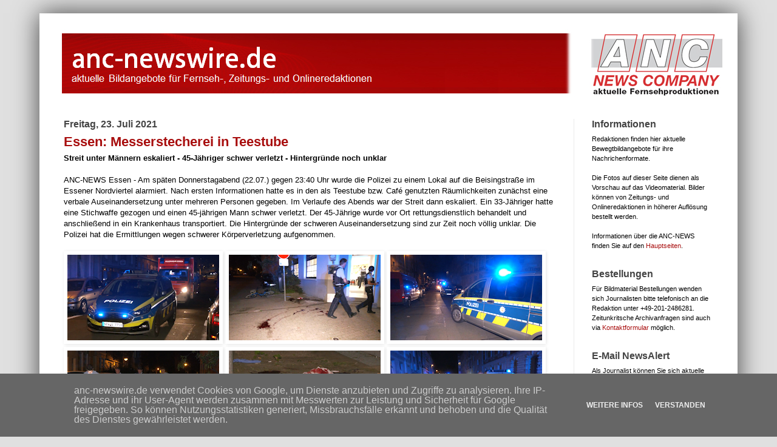

--- FILE ---
content_type: text/html; charset=UTF-8
request_url: https://www.anc-newswire.de/2021/07/essen-messerstecherei-in-teestube.html
body_size: 16528
content:
<!DOCTYPE html>
<html class='v2' dir='ltr' xmlns='http://www.w3.org/1999/xhtml' xmlns:b='http://www.google.com/2005/gml/b' xmlns:data='http://www.google.com/2005/gml/data' xmlns:expr='http://www.google.com/2005/gml/expr'>
<head>
<link href='https://www.blogger.com/static/v1/widgets/335934321-css_bundle_v2.css' rel='stylesheet' type='text/css'/>
<script async='async' crossorigin='anonymous' src='https://pagead2.googlesyndication.com/pagead/js/adsbygoogle.js?client=ca-pub-3930519211213100'></script>
<meta content='width=1100' name='viewport'/>
<meta content='text/html; charset=UTF-8' http-equiv='Content-Type'/>
<meta content='blogger' name='generator'/>
<link href='https://www.anc-newswire.de/favicon.ico' rel='icon' type='image/x-icon'/>
<link href='https://www.anc-newswire.de/2021/07/essen-messerstecherei-in-teestube.html' rel='canonical'/>
<link rel="alternate" type="application/atom+xml" title="anc-newswire.de - Atom" href="https://www.anc-newswire.de/feeds/posts/default" />
<link rel="alternate" type="application/rss+xml" title="anc-newswire.de - RSS" href="https://www.anc-newswire.de/feeds/posts/default?alt=rss" />
<link rel="service.post" type="application/atom+xml" title="anc-newswire.de - Atom" href="https://www.blogger.com/feeds/7764126/posts/default" />

<link rel="alternate" type="application/atom+xml" title="anc-newswire.de - Atom" href="https://www.anc-newswire.de/feeds/4697159138844840933/comments/default" />
<!--Can't find substitution for tag [blog.ieCssRetrofitLinks]-->
<link href='https://www.anc-news.de/newswire/bilder-2021/0722_Essen-01.jpg' rel='image_src'/>
<meta content='https://www.anc-newswire.de/2021/07/essen-messerstecherei-in-teestube.html' property='og:url'/>
<meta content='Essen: Messerstecherei in Teestube' property='og:title'/>
<meta content='Aktuelle Bildangebote für Fernseh, Zeitungs- und Onlineredaktionen der ANC-NEWS-TELEVISION GmbH' property='og:description'/>
<meta content='https://lh3.googleusercontent.com/blogger_img_proxy/AEn0k_ufinIvx-7qe1ukJpiZH-vjLVM5YR7Cc81M3Snqh0Ld3yew50cF1cQxwMlBNr9R8ZT_jzlhkZd3Hon-n_wWrSB5FLs3NXDyK-ZXqbX983q2ZVLStVuVCDWUHahekOwivqQ=w1200-h630-p-k-no-nu' property='og:image'/>
<title>
anc-newswire.de: Essen: Messerstecherei in Teestube
</title>
<style id='page-skin-1' type='text/css'><!--
/*
-----------------------------------------------
Blogger Template Style
Name:     Simple
Designer: Josh Peterson
URL:      www.noaesthetic.com
----------------------------------------------- */
/* Variable definitions
====================
<Variable name="keycolor" description="Main Color" type="color" default="#66bbdd"/>
<Group description="Page Text" selector="body">
<Variable name="body.font" description="Font" type="font"
default="normal normal 12px Arial, Tahoma, Helvetica, FreeSans, sans-serif"/>
<Variable name="body.text.color" description="Text Color" type="color" default="#222222"/>
</Group>
<Group description="Backgrounds" selector=".body-fauxcolumns-outer">
<Variable name="body.background.color" description="Outer Background" type="color" default="#66bbdd"/>
<Variable name="content.background.color" description="Main Background" type="color" default="#ffffff"/>
<Variable name="header.background.color" description="Header Background" type="color" default="#ffffff"/>
</Group>
<Group description="Links" selector=".main-outer">
<Variable name="link.color" description="Link Color" type="color" default="#2288bb"/>
<Variable name="link.visited.color" description="Visited Color" type="color" default="#888888"/>
<Variable name="link.hover.color" description="Hover Color" type="color" default="#33aaff"/>
</Group>
<Group description="Blog Title" selector=".header h1">
<Variable name="header.font" description="Font" type="font"
default="normal normal 60px Arial, Tahoma, Helvetica, FreeSans, sans-serif"/>
<Variable name="header.text.color" description="Title Color" type="color" default="#3399bb" />
</Group>
<Group description="Blog Description" selector=".header .description">
<Variable name="description.text.color" description="Description Color" type="color"
default="#777777" />
</Group>
<Group description="Tabs Text" selector=".tabs-inner .widget li a">
<Variable name="tabs.font" description="Font" type="font"
default="normal normal 14px Arial, Tahoma, Helvetica, FreeSans, sans-serif"/>
<Variable name="tabs.text.color" description="Text Color" type="color" default="#999999"/>
<Variable name="tabs.selected.text.color" description="Selected Color" type="color" default="#000000"/>
</Group>
<Group description="Tabs Background" selector=".tabs-outer .PageList">
<Variable name="tabs.background.color" description="Background Color" type="color" default="#f5f5f5"/>
<Variable name="tabs.selected.background.color" description="Selected Color" type="color" default="#eeeeee"/>
</Group>
<Group description="Post Title" selector="h3.post-title, .comments h4">
<Variable name="post.title.font" description="Font" type="font"
default="normal normal 22px Arial, Tahoma, Helvetica, FreeSans, sans-serif"/>
</Group>
<Group description="Date Header" selector=".date-header">
<Variable name="date.header.color" description="Text Color" type="color"
default="#000000"/>
<Variable name="date.header.background.color" description="Background Color" type="color"
default="transparent"/>
</Group>
<Group description="Post Footer" selector=".post-footer">
<Variable name="post.footer.text.color" description="Text Color" type="color" default="#666666"/>
<Variable name="post.footer.background.color" description="Background Color" type="color"
default="#f9f9f9"/>
<Variable name="post.footer.border.color" description="Shadow Color" type="color" default="#eeeeee"/>
</Group>
<Group description="Gadgets" selector="h2">
<Variable name="widget.title.font" description="Title Font" type="font"
default="normal bold 11px Arial, Tahoma, Helvetica, FreeSans, sans-serif"/>
<Variable name="widget.title.text.color" description="Title Color" type="color" default="#000000"/>
<Variable name="widget.alternate.text.color" description="Alternate Color" type="color" default="#999999"/>
</Group>
<Group description="Images" selector=".main-inner">
<Variable name="image.background.color" description="Background Color" type="color" default="#ffffff"/>
<Variable name="image.border.color" description="Border Color" type="color" default="#eeeeee"/>
<Variable name="image.text.color" description="Caption Text Color" type="color" default="#000000"/>
</Group>
<Group description="Accents" selector=".content-inner">
<Variable name="body.rule.color" description="Separator Line Color" type="color" default="#eeeeee"/>
<Variable name="tabs.border.color" description="Tabs Border Color" type="color" default="#eaeaea"/>
</Group>
<Variable name="body.background" description="Body Background" type="background"
color="#ffffff" default="$(color) none repeat scroll top left"/>
<Variable name="body.background.override" description="Body Background Override" type="string" default=""/>
<Variable name="body.background.gradient.cap" description="Body Gradient Cap" type="url"
default="url(//www.blogblog.com/1kt/simple/gradients_light.png)"/>
<Variable name="body.background.gradient.tile" description="Body Gradient Tile" type="url"
default="url(//www.blogblog.com/1kt/simple/body_gradient_tile_light.png)"/>
<Variable name="content.background.color.selector" description="Content Background Color Selector" type="string" default=".content-inner"/>
<Variable name="content.padding" description="Content Padding" type="length" default="10px"/>
<Variable name="content.padding.horizontal" description="Content Horizontal Padding" type="length" default="10px"/>
<Variable name="content.shadow.spread" description="Content Shadow Spread" type="length" default="40px"/>
<Variable name="content.shadow.spread.webkit" description="Content Shadow Spread (WebKit)" type="length" default="5px"/>
<Variable name="content.shadow.spread.ie" description="Content Shadow Spread (IE)" type="length" default="10px"/>
<Variable name="main.border.width" description="Main Border Width" type="length" default="0"/>
<Variable name="header.background.gradient" description="Header Gradient" type="url" default="none"/>
<Variable name="header.shadow.offset.left" description="Header Shadow Offset Left" type="length" default="-1px"/>
<Variable name="header.shadow.offset.top" description="Header Shadow Offset Top" type="length" default="-1px"/>
<Variable name="header.shadow.spread" description="Header Shadow Spread" type="length" default="1px"/>
<Variable name="header.padding" description="Header Padding" type="length" default="30px"/>
<Variable name="header.border.size" description="Header Border Size" type="length" default="1px"/>
<Variable name="header.bottom.border.size" description="Header Bottom Border Size" type="length" default="0"/>
<Variable name="header.border.horizontalsize" description="Header Horizontal Border Size" type="length" default="0"/>
<Variable name="description.text.size" description="Description Text Size" type="string" default="140%"/>
<Variable name="tabs.margin.top" description="Tabs Margin Top" type="length" default="0" />
<Variable name="tabs.margin.side" description="Tabs Side Margin" type="length" default="30px" />
<Variable name="tabs.background.gradient" description="Tabs Background Gradient" type="url"
default="url(//www.blogblog.com/1kt/simple/gradients_light.png)"/>
<Variable name="tabs.border.width" description="Tabs Border Width" type="length" default="1px"/>
<Variable name="tabs.bevel.border.width" description="Tabs Bevel Border Width" type="length" default="1px"/>
<Variable name="date.header.padding" description="Date Header Padding" type="string" default="inherit"/>
<Variable name="date.header.letterspacing" description="Date Header Letter Spacing" type="string" default="inherit"/>
<Variable name="date.header.margin" description="Date Header Margin" type="string" default="inherit"/>
<Variable name="post.margin.bottom" description="Post Bottom Margin" type="length" default="25px"/>
<Variable name="image.border.small.size" description="Image Border Small Size" type="length" default="2px"/>
<Variable name="image.border.large.size" description="Image Border Large Size" type="length" default="5px"/>
<Variable name="page.width.selector" description="Page Width Selector" type="string" default=".region-inner"/>
<Variable name="page.width" description="Page Width" type="string" default="auto"/>
<Variable name="main.section.margin" description="Main Section Margin" type="length" default="15px"/>
<Variable name="main.padding" description="Main Padding" type="length" default="15px"/>
<Variable name="main.padding.top" description="Main Padding Top" type="length" default="30px"/>
<Variable name="main.padding.bottom" description="Main Padding Bottom" type="length" default="30px"/>
<Variable name="paging.background"
color="#ffffff"
description="Background of blog paging area" type="background"
default="transparent none no-repeat scroll top center"/>
<Variable name="footer.bevel" description="Bevel border length of footer" type="length" default="0"/>
<Variable name="mobile.background.overlay" description="Mobile Background Overlay" type="string"
default="transparent none repeat scroll top left"/>
<Variable name="mobile.background.size" description="Mobile Background Size" type="string" default="auto"/>
<Variable name="mobile.button.color" description="Mobile Button Color" type="color" default="#ffffff" />
<Variable name="startSide" description="Side where text starts in blog language" type="automatic" default="left"/>
<Variable name="endSide" description="Side where text ends in blog language" type="automatic" default="right"/>
*/
/* Content
----------------------------------------------- */
body, .body-fauxcolumn-outer {
font: normal normal 12px Arial, Tahoma, Helvetica, FreeSans, sans-serif;
color: #000000;
background: #e0e0e0 repeat scroll top left;
padding: 0 40px 40px 40px;
padding-top: 12px;
}
html body .region-inner {
min-width: 0;
max-width: 100%;
width: auto;
}
a:link {
text-decoration:none;
color: #a80e0e;
}
a:visited {
text-decoration:none;
color: #a80e0e;
}
a:hover {
text-decoration:underline;
color: #a80e0e;
}
.body-fauxcolumn-outer .fauxcolumn-inner {
background: transparent none repeat scroll top left;
_background-image: none;
}
.body-fauxcolumn-outer .cap-top {
position: absolute;
z-index: 1;
height: 400px;
width: 100%;
background: #e0e0e0 repeat scroll top left;
}
.body-fauxcolumn-outer .cap-top .cap-left {
width: 100%;
background: transparent none repeat-x scroll top left;
_background-image: none;
}
.content-outer {
-moz-box-shadow: 0 0 40px rgba(0, 0, 0, .15);
-webkit-box-shadow: 0 0 5px rgba(0, 0, 0, .15);
-goog-ms-box-shadow: 0 0 10px #333333;
box-shadow: 0 0 40px rgba(0, 0, 0, .70);
margin-bottom: 1px;
}
.content-inner {
padding: 10px 10px;
}
.content-inner {
background-color: #ffffff;
}
/* Header
----------------------------------------------- */
.header-outer {
background: transparent url(//www.blogblog.com/1kt/simple/gradients_light.png) repeat-x scroll 0 -400px;
_background-image: none;
}
.Header h1 {
font: normal normal 50px Arial, Tahoma, Helvetica, FreeSans, sans-serif;
color: #a80e0e;
text-shadow: 1px 2px 3px rgba(0, 0, 0, .2);
}
.Header h1 a {
color: #a80e0e;
}
.Header .description {
font-size: 140%;
color: #a80e0e;
}
.header-inner .Header .titlewrapper {
padding: 22px 30px;
}
.header-inner .Header .descriptionwrapper {
padding: 0 30px;
}
/* Tabs
----------------------------------------------- */
.tabs-inner .section:first-child {
border-top: 0 solid #000000;
}
.tabs-inner .section:first-child ul {
margin-top: -0;
border-top: 0 solid #000000;
border-left: 0 solid #000000;
border-right: 0 solid #000000;
}
.tabs-inner .widget ul {
background: #ffffff url(//www.blogblog.com/1kt/simple/gradients_light.png) repeat-x scroll 0 -800px;
_background-image: none;
border-bottom: 1px solid #000000;
margin-top: 0;
margin-left: -30px;
margin-right: -30px;
}
.tabs-inner .widget li a {
display: inline-block;
padding: .6em 1em;
font: normal normal 14px Arial, Tahoma, Helvetica, FreeSans, sans-serif;
color: #909090;
border-left: 1px solid #ffffff;
border-right: 1px solid #000000;
}
.tabs-inner .widget li:first-child a {
border-left: none;
}
.tabs-inner .widget li.selected a, .tabs-inner .widget li a:hover {
color: #000000;
background-color: #eaeaea;
text-decoration: none;
}
/* Columns
----------------------------------------------- */
.main-outer {
border-top: 0 solid #eaeaea;
}
.fauxcolumn-left-outer .fauxcolumn-inner {
border-right: 1px solid #eaeaea;
}
.fauxcolumn-right-outer .fauxcolumn-inner {
border-left: 1px solid #eaeaea;
}
/* Headings
----------------------------------------------- */
h2 {
margin: 0 0 1em 0;
margin-bottom: 7px;
font: normal bold 16px Arial, Tahoma, Helvetica, FreeSans, sans-serif;
color: #444444;
}
/* Widgets
----------------------------------------------- */
.widget .zippy {
color: #444444;
text-shadow: 2px 2px 1px rgba(0, 0, 0, .1);
}
.widget .popular-posts ul {
list-style: none;
}
/* Posts
----------------------------------------------- */
.date-header span {
background-color: transparent;
color: #444444;
padding: inherit;
letter-spacing: inherit;
margin: inherit;
}
.main-inner {
padding-top: 30px;
padding-bottom: 30px;
}
.main-inner .column-center-inner {
padding: 0 15px;
}
.main-inner .column-center-inner .section {
margin: 0 15px;
}
.post {
margin: 0;
}
h3.post-title, .comments h4 {
font: normal bold 22px Arial, Tahoma, Helvetica, FreeSans, sans-serif;
margin-bottom: -11px;
color: #a80e0e;
}
.post-body {
font-size: 110%;
line-height: 1.4;
position: relative;
}
.post-body img, .post-body .tr-caption-container, .Profile img, .Image img,
.BlogList .item-thumbnail img {
padding: 2px;
background: transparent;
border: 1px solid transparent;
-moz-box-shadow: 1px 1px 5px rgba(0, 0, 0, .1);
-webkit-box-shadow: 1px 1px 5px rgba(0, 0, 0, .1);
box-shadow: 1px 1px 5px rgba(0, 0, 0, .1);
}
.post-body img, .post-body .tr-caption-container {
padding: 5px;
}
.post-body .tr-caption-container {
color: transparent;
}
.post-body .tr-caption-container img {
padding: 0;
background: transparent;
border: none;
-moz-box-shadow: 0 0 0 rgba(0, 0, 0, .1);
-webkit-box-shadow: 0 0 0 rgba(0, 0, 0, .1);
box-shadow: 0 0 0 rgba(0, 0, 0, .1);
}
.post-header {
margin: 0 0 1.5em;
line-height: 1.6;
font-size: 90%;
}
.post-footer {
margin: -23px -2px 0;
padding: 6px 13px;
color: #767676;
background-color: #fafafa;
border-bottom: 1px solid #e1e1e1;
line-height: 1.3;
font-size: 90%;
margin-bottom: 4em;
}
#comments .comment-author {
padding-top: 1.5em;
border-top: 1px solid #eaeaea;
background-position: 0 1.5em;
}
#comments .comment-author:first-child {
padding-top: 0;
border-top: none;
}
.avatar-image-container {
margin: .2em 0 0;
}
#comments .avatar-image-container img {
border: 1px solid transparent;
}
/* Comments
----------------------------------------------- */
.comments .comments-content .icon.blog-author {
background-repeat: no-repeat;
background-image: url([data-uri]);
}
.comments .comments-content .loadmore a {
border-top: 1px solid #444444;
border-bottom: 1px solid #444444;
}
.comments .comment-thread.inline-thread {
background-color: #eeeeee;
}
.comments .continue {
border-top: 2px solid #444444;
}
/* Accents
---------------------------------------------- */
.section-columns td.columns-cell {
border-left: 1px solid #eaeaea;
}
.blog-pager {
background: transparent none no-repeat scroll top center;
}
.blog-pager-older-link, .home-link,
.blog-pager-newer-link {
background-color: #ffffff;
padding: 0px;
font-size: 14px;
}
.footer-outer {
border-top: 0 dashed #bbbbbb;
}
.footer-inner {
background: #f9f9f9;
}
/* Mobile
----------------------------------------------- */
body.mobile  {
background-size: auto;
}
.mobile .body-fauxcolumn-outer {
background: transparent none repeat scroll top left;
}
.mobile .body-fauxcolumn-outer .cap-top {
background-size: 100% auto;
}
.mobile .content-outer {
-webkit-box-shadow: 0 0 3px rgba(0, 0, 0, .15);
box-shadow: 0 0 3px rgba(0, 0, 0, .15);
}
body.mobile .AdSense {
margin: 0 -40px;
}
.mobile .tabs-inner .widget ul {
margin-left: 0;
margin-right: 0;
}
.mobile .post {
margin: 0;
margin-top: -5px;
}
.mobile .main-inner .column-center-inner .section {
margin: 0;
}
.mobile .date-header span {
padding: 0.1em 10px;
margin: 0 -10px; color: #444444; font-weight: bold;
}
.mobile h3.post-title {
margin: 0; color: #a80e0e;
margin-bottom: -20px
}
.mobile .blog-pager {
background: transparent none no-repeat scroll top center;
}
.mobile .footer-outer {
border-top: none;
}
.mobile .main-inner, .mobile .footer-inner {
background-color: #ffffff;
}
.mobile-index-contents {
color: #000000;
}
.mobile-link-button {
background-color: #a80e0e;
}
.mobile-link-button a:link, .mobile-link-button a:visited {
color: #a80e0e;
}
.mobile .tabs-inner .section:first-child {
border-top: none;
}
.mobile .tabs-inner .PageList .widget-content {
background-color: #eaeaea;
color: #000000;
border-top: 1px solid #000000;
border-bottom: 1px solid #000000;
}
.mobile .tabs-inner .PageList .widget-content .pagelist-arrow {
border-left: 1px solid #000000;
}
.mobile .post-footer {
margin: 0px 0px 0;
padding: 0px 0px;
color: #000000;
background-color: #000000;
border-bottom: 0px solid #000000;
line-height: 1.6;
font-size: 90%;
margin-bottom: 0em;
}
#Attribution1 {display: none;}
.cookie-choices-info {position: fixed; top: auto !important; bottom: 0px !important;}
#HTML4 {
padding-left: 10px;
margin-top: 11px;
margin-bottom: 10px;
}
#HTML5 {
margin-top: -45px;
margin-bottom: -15px;
}
#Text5 a{
text-decoration: underline;
}
#blog-pager-older-link a{
color: #444444 !important;
}
#blog-pager-older-link a:hover{
color: #444444 !important;
}
#blog-pager-older-link a:visited{
color: #444444 !important;
}
#blog-pager-newer-link a{
color: #444444 !important;
}
#blog-pager-newer-link a:hover{
color: #444444 !important;
}
#blog-pager-newer-link a:visited{
color: #444444 !important;
}
.home-link{
color: #444444 !important;
}
.home-link:hover{
color: #444444 !important;
}
.home-link:visited{
color: #444444 !important;
}
@media only screen and (max-width:1200px) {
.post a img, .post img {width:100%; float:none; height:auto; clear:both; margin-bottom:10px;}
}
.mobile-desktop-link {
display: none;
}
@media only screen and (max-width:1200px) {
#blog-pager-older-link a{
color: white !important;
}
#blog-pager-older-link a:hover{
color: white !important;
}
#blog-pager-older-link a:visited{
color: white !important;
}
#blog-pager-newer-link a{
color: white !important;
}
#blog-pager-newer-link a:hover{
color: white !important;
}
#blog-pager-newer-link a:visited{
color: white !important;
}
.home-link{
color: white !important;
}
.home-link:hover{
color: white !important;
}
.home-link:visited{
color: white !important;
}
@media only screen and (max-width:1200px) {
.post-footer-line {
display:none !important;
}
#footer-1
{
background:#ffffff;
}
#HTML3
{
background:lightgrey;
}
html .mobile .date-outer {
background-color: #f8f8f8;
}
.video-container {
position: relative;
padding-bottom: 56.25%;
padding-top: 30px;
height: 0;
overflow: hidden;
}
.video-container iframe,
.video-container object,
.video-container embed {
position: absolute;
top: 0;
left: 0;
width: 100%;
height: 100%;
}
--></style>
<style id='template-skin-1' type='text/css'><!--
body {
min-width: 1150px;
}
.content-outer, .content-fauxcolumn-outer, .region-inner {
min-width: 1150px;
max-width: 1150px;
_width: 1150px;
}
.main-inner .columns {
padding-left: 0px;
padding-right: 260px;
}
.main-inner .fauxcolumn-center-outer {
left: 0px;
right: 260px;
/* IE6 does not respect left and right together */
_width: expression(this.parentNode.offsetWidth -
parseInt("0px") -
parseInt("260px") + 'px');
}
.main-inner .fauxcolumn-left-outer {
width: 0px;
}
.main-inner .fauxcolumn-right-outer {
width: 260px;
}
.main-inner .column-left-outer {
width: 0px;
right: 100%;
margin-left: -0px;
}
.main-inner .column-right-outer {
width: 260px;
margin-right: -260px;
}
#layout {
min-width: 0;
}
#layout .content-outer {
min-width: 0;
width: 800px;
}
#layout .region-inner {
min-width: 0;
width: auto;
}
--></style>
<style type='text/css'>
      .content-inner 
      { 
        margin-top: -20px !important; 
      }
    </style>
<meta content='#a30303' name='theme-color'/>
<meta content='#a30303' name='apple-mobile-web-app-status-bar-style'/>
<script type='text/javascript'> 
  cookieOptions = { 
    msg: "anc-newswire.de verwendet Cookies von Google, um Dienste anzubieten und Zugriffe zu analysieren. Ihre IP-Adresse und ihr User-Agent werden zusammen mit Messwerten zur Leistung und Sicherheit für Google freigegeben. So können Nutzungsstatistiken generiert, Missbrauchsfälle erkannt und behoben und die Qualität des Dienstes gewährleistet werden.", 
    link: "https://policies.google.com/technologies/cookies?hl=de", 
    close: "Verstanden", 
    learn: "Weitere Infos" }; 
</script>
<link href='https://www.blogger.com/dyn-css/authorization.css?targetBlogID=7764126&amp;zx=87166b9d-7841-4bbf-9cfb-706ecc64551d' media='none' onload='if(media!=&#39;all&#39;)media=&#39;all&#39;' rel='stylesheet'/><noscript><link href='https://www.blogger.com/dyn-css/authorization.css?targetBlogID=7764126&amp;zx=87166b9d-7841-4bbf-9cfb-706ecc64551d' rel='stylesheet'/></noscript>
<meta name='google-adsense-platform-account' content='ca-host-pub-1556223355139109'/>
<meta name='google-adsense-platform-domain' content='blogspot.com'/>

<script async src="https://pagead2.googlesyndication.com/pagead/js/adsbygoogle.js?client=ca-pub-3930519211213100&host=ca-host-pub-1556223355139109" crossorigin="anonymous"></script>

<!-- data-ad-client=ca-pub-3930519211213100 -->

<script type="text/javascript" language="javascript">
  // Supply ads personalization default for EEA readers
  // See https://www.blogger.com/go/adspersonalization
  adsbygoogle = window.adsbygoogle || [];
  if (typeof adsbygoogle.requestNonPersonalizedAds === 'undefined') {
    adsbygoogle.requestNonPersonalizedAds = 1;
  }
</script>


</head>
<body class='loading'>
<div class='navbar no-items section' id='navbar'>
</div>
<div class='body-fauxcolumns'>
<div class='fauxcolumn-outer body-fauxcolumn-outer'>
<div class='cap-top'>
<div class='cap-left'></div>
<div class='cap-right'></div>
</div>
<div class='fauxborder-left'>
<div class='fauxborder-right'></div>
<div class='fauxcolumn-inner'>
</div>
</div>
<div class='cap-bottom'>
<div class='cap-left'></div>
<div class='cap-right'></div>
</div>
</div>
</div>
<div class='content'>
<div class='content-fauxcolumns'>
<div class='fauxcolumn-outer content-fauxcolumn-outer'>
<div class='cap-top'>
<div class='cap-left'></div>
<div class='cap-right'></div>
</div>
<div class='fauxborder-left'>
<div class='fauxborder-right'></div>
<div class='fauxcolumn-inner'>
</div>
</div>
<div class='cap-bottom'>
<div class='cap-left'></div>
<div class='cap-right'></div>
</div>
</div>
</div>
<div class='content-outer'>
<div class='content-cap-top cap-top'>
<div class='cap-left'></div>
<div class='cap-right'></div>
</div>
<div class='fauxborder-left content-fauxborder-left'>
<div class='fauxborder-right content-fauxborder-right'></div>
<div class='content-inner'>
<header>
<div class='header-outer'>
<div class='header-cap-top cap-top'>
<div class='cap-left'></div>
<div class='cap-right'></div>
</div>
<div class='fauxborder-left header-fauxborder-left'>
<div class='fauxborder-right header-fauxborder-right'></div>
<div class='region-inner header-inner'>
<div class='header section' id='header'><div class='widget Header' data-version='1' id='Header1'>
<div id='header-inner'>
<a href='https://www.anc-newswire.de/' style='display: block'>
<img alt='anc-newswire.de' height='134px; ' id='Header1_headerimg' src='https://blogger.googleusercontent.com/img/a/AVvXsEheIG9jEpTc12Rdae07hGxCeCM_4QlW_4OuLU5DWqarw1C4TGzYMqsmtbO1LdE9NZa6R7WfmY2ZkJ7LEVwHn33hGHDLhQATe4OOHuVNYAZlzmEB_W-DMTQMJd1VGcToX3CIcluL4cfRfuQE_1OTD1rVFP1oMz55ovsufqItvubK8Q6qb0SWK2mIZw=s1135' style='display: block' width='1135px; '/>
</a>
</div>
</div></div>
</div>
</div>
<div class='header-cap-bottom cap-bottom'>
<div class='cap-left'></div>
<div class='cap-right'></div>
</div>
</div>
</header>
<div class='tabs-outer'>
<div class='tabs-cap-top cap-top'>
<div class='cap-left'></div>
<div class='cap-right'></div>
</div>
<div class='fauxborder-left tabs-fauxborder-left'>
<div class='fauxborder-right tabs-fauxborder-right'></div>
<div class='region-inner tabs-inner'>
<div class='tabs section' id='crosscol'>
</div>
<div class='tabs section' id='crosscol-overflow'>
</div>
</div>
</div>
<div class='tabs-cap-bottom cap-bottom'>
<div class='cap-left'></div>
<div class='cap-right'></div>
</div>
</div>
<div class='main-outer'>
<div class='main-cap-top cap-top'>
<div class='cap-left'></div>
<div class='cap-right'></div>
</div>
<div class='fauxborder-left main-fauxborder-left'>
<div class='fauxborder-right main-fauxborder-right'></div>
<div class='region-inner main-inner'>
<div class='columns fauxcolumns'>
<div class='fauxcolumn-outer fauxcolumn-center-outer'>
<div class='cap-top'>
<div class='cap-left'></div>
<div class='cap-right'></div>
</div>
<div class='fauxborder-left'>
<div class='fauxborder-right'></div>
<div class='fauxcolumn-inner'>
</div>
</div>
<div class='cap-bottom'>
<div class='cap-left'></div>
<div class='cap-right'></div>
</div>
</div>
<div class='fauxcolumn-outer fauxcolumn-left-outer'>
<div class='cap-top'>
<div class='cap-left'></div>
<div class='cap-right'></div>
</div>
<div class='fauxborder-left'>
<div class='fauxborder-right'></div>
<div class='fauxcolumn-inner'>
</div>
</div>
<div class='cap-bottom'>
<div class='cap-left'></div>
<div class='cap-right'></div>
</div>
</div>
<div class='fauxcolumn-outer fauxcolumn-right-outer'>
<div class='cap-top'>
<div class='cap-left'></div>
<div class='cap-right'></div>
</div>
<div class='fauxborder-left'>
<div class='fauxborder-right'></div>
<div class='fauxcolumn-inner'>
</div>
</div>
<div class='cap-bottom'>
<div class='cap-left'></div>
<div class='cap-right'></div>
</div>
</div>
<!-- corrects IE6 width calculation -->
<div class='columns-inner'>
<div class='column-center-outer'>
<div class='column-center-inner'>
<div class='main section' id='main'><div class='widget Blog' data-version='1' id='Blog1'>
<div class='blog-posts hfeed'>

                                        <div class="date-outer">
                                      
<h2 class='date-header'>
<span>
Freitag, 23. Juli 2021
</span>
</h2>

                                        <div class="date-posts">
                                      
<div class='post-outer'>
<div class='post hentry' itemprop='blogPost' itemscope='itemscope' itemtype='http://schema.org/BlogPosting'>
<meta content='https://www.anc-news.de/newswire/bilder-2021/0722_Essen-01.jpg' itemprop='image_url'/>
<meta content='7764126' itemprop='blogId'/>
<meta content='4697159138844840933' itemprop='postId'/>
<a name='4697159138844840933'></a>
<h3 class='post-title entry-title' itemprop='name'>
Essen: Messerstecherei in Teestube
</h3>
<div class='post-header'>
<div class='post-header-line-1'></div>
</div>
<div class='post-body entry-content' id='post-body-4697159138844840933' itemprop='description articleBody'>
<b>Streit unter Männern eskaliert - 45-Jähriger schwer verletzt - Hintergründe noch unklar</b><div><b><br /></b></div><div>ANC-NEWS Essen - Am späten Donnerstagabend (22.07.) gegen 23:40 Uhr wurde die Polizei zu einem Lokal auf die Beisingstraße im Essener Nordviertel alarmiert. Nach ersten Informationen hatte es in den als Teestube bzw. Café genutzten Räumlichkeiten zunächst eine verbale Auseinandersetzung unter mehreren Personen gegeben. Im Verlaufe des Abends war der Streit dann eskaliert. Ein 33-Jähriger hatte eine Stichwaffe gezogen und einen 45-jährigen Mann schwer verletzt. Der 45-Jährige wurde vor Ort rettungsdienstlich behandelt und anschließend in ein Krankenhaus transportiert. Die Hintergründe der schweren Auseinandersetzung sind zur Zeit noch völlig unklar. Die Polizei hat die Ermittlungen wegen schwerer Körperverletzung aufgenommen.
  <br />
<br />
<img src="https://www.anc-news.de/newswire/bilder-2021/0722_Essen-01.jpg" /> <img src="https://www.anc-news.de/newswire/bilder-2021/0722_Essen-02.jpg" /> <img src="https://www.anc-news.de/newswire/bilder-2021/0722_Essen-03.jpg" /> <img src="https://www.anc-news.de/newswire/bilder-2021/0722_Essen-04.jpg" /> <img src="https://www.anc-news.de/newswire/bilder-2021/0722_Essen-05.jpg" /> <img src="https://www.anc-news.de/newswire/bilder-2021/0722_Essen-06.jpg" /> <img src="https://www.anc-news.de/newswire/bilder-2021/0722_Essen-07.jpg" /> <img src="https://www.anc-news.de/newswire/bilder-2021/0722_Essen-08.jpg" /> <img src="https://www.anc-news.de/newswire/bilder-2021/0722_Essen-09.jpg" />
<br />
<br />
Bestellung von Bildmaterial (nur TV-Redaktionen) 24h unter +49-201-2486281
<br />
<span style="font-size: 40%;">ANC-NEWS-TELEVISION GmbH, Weidkamp 176, 45356 Essen, HRB 12411, Amtsgericht Essen, Geschäftsführer: C. Anhuth</span></div>
<div style='clear: both;'></div>
</div>
<div class='post-footer'>
<div class='post-footer-line post-footer-line-1'>
<span class='post-author vcard'>
</span>
<span class='post-timestamp'>
&#160;&#160;&#160;&#160;Veröffentlicht von der ANC-NEWS Redaktion um
<meta content='https://www.anc-newswire.de/2021/07/essen-messerstecherei-in-teestube.html' itemprop='url'/>
<a class='timestamp-link' href='https://www.anc-newswire.de/2021/07/essen-messerstecherei-in-teestube.html' rel='bookmark' title='permanent link'>
<abbr class='published' itemprop='datePublished' title='2021-07-23T07:51:00+02:00'>
07:51
</abbr>
</a>
</span>
<span class='post-icons'>
</span>
</div>
<div class='post-footer-line post-footer-line-2'></div>
<div class='post-footer-line post-footer-line-3'></div>
</div>
</div>
<div class='comments' id='comments'>
<a name='comments'></a>
<div id='backlinks-container'>
<div id='Blog1_backlinks-container'>
</div>
</div>
</div>
</div>

                                      </div></div>
                                    
</div>
<div class='blog-pager' id='blog-pager'>
<span id='blog-pager-newer-link'>
<a class='blog-pager-newer-link' href='https://www.anc-newswire.de/2021/07/gefahrguteinsatz-der-feuerwehr-in.html' id='Blog1_blog-pager-newer-link' title='Neuerer Post'>
                                        &#9668; Neuere Meldungen
                                      </a>
</span>
<span id='blog-pager-older-link'>
<a class='blog-pager-older-link' href='https://www.anc-newswire.de/2021/07/schwerer-lagerhallenbrand-bei-remondis.html' id='Blog1_blog-pager-older-link' title='Älterer Post'>
                                        Ältere Meldungen &#9658;
                                      </a>
</span>
<a class='home-link' href='https://www.anc-newswire.de/'>
Startseite
</a>
</div>
<div class='clear'></div>
<div class='post-feeds'>
</div>
</div></div>
</div>
</div>
<div class='column-left-outer'>
<div class='column-left-inner'>
<aside>
</aside>
</div>
</div>
<div class='column-right-outer'>
<div class='column-right-inner'>
<aside>
<div class='sidebar section' id='sidebar-right-1'><div class='widget Text' data-version='1' id='Text2'>
<h2 class='title'>
Informationen
</h2>
<div class='widget-content'>
<span =""  style="font-size:90%;">Redaktionen finden hier aktuelle Bewegtbildangebote für ihre Nachrichenformate.</span><span =""  style="font-size:90%;">  <br /><br />Die Fotos auf dieser Seite dienen als Vorschau auf das Videomaterial.</span><span =""  style="font-size:90%;"> Bilder können von Zeitungs- und Onlineredaktionen in höherer Auflösung bestellt werden. </span><div><span =""  style="font-size:90%;"><br /></span></div><div><span =""  style="font-size:90%;">Informationen über die ANC-NEWS finden Sie auf den <a href="http://www.anc-news.de/">Hauptseiten</a>.</span><br /></div>
</div>
<div class='clear'></div>
</div><div class='widget Text' data-version='1' id='Text1'>
<h2 class='title'>
Bestellungen
</h2>
<div class='widget-content'>
<span =""  style="font-size:90%;">Für Bildmaterial Bestellungen wenden sich Journalisten bitte telefonisch an die Redaktion unter </span><span =""  style="font-size:90%;">+49-201-2486281.</span><span =""   style="font-size:100%;color:#a80e0e;"><span =""  style="color:black;"><span =""  style="font-size:90%;"> Zeitunkritsche Archivanfragen sind auch via <a href="http://web.anc-news.de/kontakt-impressum/">Kontaktformular</a> möglich.</span></span><span =""  style="font-size:90%;"><br /></span></span>
</div>
<div class='clear'></div>
</div><div class='widget Text' data-version='1' id='Text3'>
<h2 class='title'>
E-Mail NewsAlert
</h2>
<div class='widget-content'>
<span =""  style="font-size:90%;">Als Journalist können Sie sich aktuelle Meldungen mit Vorschaubildern automatisch als E-Mail schicken lassen. <b><br /><br /></b><a href="http://web.anc-news.de/bild-und-nachrichtenagentur/" target="_blank">Hier</a> können Sie sich eintragen. Bitte geben Sie Ihre Redaktion mit an. Hinweise zum <a href="http://www.anc-news.de/disclaimer.htm" target="_blank">Datenschutz</a>.<br /></span>
</div>
<div class='clear'></div>
</div><div class='widget HTML' data-version='1' id='HTML2'>
<h2 class='title'>Meldungsarchiv</h2>
<div class='widget-content'>
<form action="/search" method="get"> <input name="by-date" type="hidden" value="true"/> <input name="q" placeholder="Suchbegriff" size="20" type="text" x-webkit-speech="" /><p></p><button type="submit">Meldung suchen</button></form>
</div>
<div class='clear'></div>
</div><div class='widget BlogArchive' data-version='1' id='BlogArchive1'>
<div class='widget-content'>
<div id='ArchiveList'>
<div id='BlogArchive1_ArchiveList'>
<ul class='hierarchy'>
<li class='archivedate collapsed'>
<a class='toggle' href='javascript:void(0)'>
<span class='zippy'>

              &#9658;&#160;
            
</span>
</a>
<a class='post-count-link' href='https://www.anc-newswire.de/2026/'>
2026
</a>
<span class='post-count' dir='ltr'>
                (
                50
                )
              </span>
<ul class='hierarchy'>
<li class='archivedate collapsed'>
<a class='toggle' href='javascript:void(0)'>
<span class='zippy'>

              &#9658;&#160;
            
</span>
</a>
<a class='post-count-link' href='https://www.anc-newswire.de/2026/01/'>
Januar
</a>
<span class='post-count' dir='ltr'>
                (
                50
                )
              </span>
</li>
</ul>
</li>
</ul>
<ul class='hierarchy'>
<li class='archivedate collapsed'>
<a class='toggle' href='javascript:void(0)'>
<span class='zippy'>

              &#9658;&#160;
            
</span>
</a>
<a class='post-count-link' href='https://www.anc-newswire.de/2025/'>
2025
</a>
<span class='post-count' dir='ltr'>
                (
                470
                )
              </span>
<ul class='hierarchy'>
<li class='archivedate collapsed'>
<a class='toggle' href='javascript:void(0)'>
<span class='zippy'>

              &#9658;&#160;
            
</span>
</a>
<a class='post-count-link' href='https://www.anc-newswire.de/2025/12/'>
Dezember
</a>
<span class='post-count' dir='ltr'>
                (
                39
                )
              </span>
</li>
</ul>
<ul class='hierarchy'>
<li class='archivedate collapsed'>
<a class='toggle' href='javascript:void(0)'>
<span class='zippy'>

              &#9658;&#160;
            
</span>
</a>
<a class='post-count-link' href='https://www.anc-newswire.de/2025/11/'>
November
</a>
<span class='post-count' dir='ltr'>
                (
                58
                )
              </span>
</li>
</ul>
<ul class='hierarchy'>
<li class='archivedate collapsed'>
<a class='toggle' href='javascript:void(0)'>
<span class='zippy'>

              &#9658;&#160;
            
</span>
</a>
<a class='post-count-link' href='https://www.anc-newswire.de/2025/10/'>
Oktober
</a>
<span class='post-count' dir='ltr'>
                (
                49
                )
              </span>
</li>
</ul>
<ul class='hierarchy'>
<li class='archivedate collapsed'>
<a class='toggle' href='javascript:void(0)'>
<span class='zippy'>

              &#9658;&#160;
            
</span>
</a>
<a class='post-count-link' href='https://www.anc-newswire.de/2025/09/'>
September
</a>
<span class='post-count' dir='ltr'>
                (
                29
                )
              </span>
</li>
</ul>
<ul class='hierarchy'>
<li class='archivedate collapsed'>
<a class='toggle' href='javascript:void(0)'>
<span class='zippy'>

              &#9658;&#160;
            
</span>
</a>
<a class='post-count-link' href='https://www.anc-newswire.de/2025/08/'>
August
</a>
<span class='post-count' dir='ltr'>
                (
                40
                )
              </span>
</li>
</ul>
<ul class='hierarchy'>
<li class='archivedate collapsed'>
<a class='toggle' href='javascript:void(0)'>
<span class='zippy'>

              &#9658;&#160;
            
</span>
</a>
<a class='post-count-link' href='https://www.anc-newswire.de/2025/07/'>
Juli
</a>
<span class='post-count' dir='ltr'>
                (
                37
                )
              </span>
</li>
</ul>
<ul class='hierarchy'>
<li class='archivedate collapsed'>
<a class='toggle' href='javascript:void(0)'>
<span class='zippy'>

              &#9658;&#160;
            
</span>
</a>
<a class='post-count-link' href='https://www.anc-newswire.de/2025/06/'>
Juni
</a>
<span class='post-count' dir='ltr'>
                (
                32
                )
              </span>
</li>
</ul>
<ul class='hierarchy'>
<li class='archivedate collapsed'>
<a class='toggle' href='javascript:void(0)'>
<span class='zippy'>

              &#9658;&#160;
            
</span>
</a>
<a class='post-count-link' href='https://www.anc-newswire.de/2025/05/'>
Mai
</a>
<span class='post-count' dir='ltr'>
                (
                35
                )
              </span>
</li>
</ul>
<ul class='hierarchy'>
<li class='archivedate collapsed'>
<a class='toggle' href='javascript:void(0)'>
<span class='zippy'>

              &#9658;&#160;
            
</span>
</a>
<a class='post-count-link' href='https://www.anc-newswire.de/2025/04/'>
April
</a>
<span class='post-count' dir='ltr'>
                (
                34
                )
              </span>
</li>
</ul>
<ul class='hierarchy'>
<li class='archivedate collapsed'>
<a class='toggle' href='javascript:void(0)'>
<span class='zippy'>

              &#9658;&#160;
            
</span>
</a>
<a class='post-count-link' href='https://www.anc-newswire.de/2025/03/'>
März
</a>
<span class='post-count' dir='ltr'>
                (
                30
                )
              </span>
</li>
</ul>
<ul class='hierarchy'>
<li class='archivedate collapsed'>
<a class='toggle' href='javascript:void(0)'>
<span class='zippy'>

              &#9658;&#160;
            
</span>
</a>
<a class='post-count-link' href='https://www.anc-newswire.de/2025/02/'>
Februar
</a>
<span class='post-count' dir='ltr'>
                (
                44
                )
              </span>
</li>
</ul>
<ul class='hierarchy'>
<li class='archivedate collapsed'>
<a class='toggle' href='javascript:void(0)'>
<span class='zippy'>

              &#9658;&#160;
            
</span>
</a>
<a class='post-count-link' href='https://www.anc-newswire.de/2025/01/'>
Januar
</a>
<span class='post-count' dir='ltr'>
                (
                43
                )
              </span>
</li>
</ul>
</li>
</ul>
<ul class='hierarchy'>
<li class='archivedate collapsed'>
<a class='toggle' href='javascript:void(0)'>
<span class='zippy'>

              &#9658;&#160;
            
</span>
</a>
<a class='post-count-link' href='https://www.anc-newswire.de/2024/'>
2024
</a>
<span class='post-count' dir='ltr'>
                (
                474
                )
              </span>
<ul class='hierarchy'>
<li class='archivedate collapsed'>
<a class='toggle' href='javascript:void(0)'>
<span class='zippy'>

              &#9658;&#160;
            
</span>
</a>
<a class='post-count-link' href='https://www.anc-newswire.de/2024/12/'>
Dezember
</a>
<span class='post-count' dir='ltr'>
                (
                42
                )
              </span>
</li>
</ul>
<ul class='hierarchy'>
<li class='archivedate collapsed'>
<a class='toggle' href='javascript:void(0)'>
<span class='zippy'>

              &#9658;&#160;
            
</span>
</a>
<a class='post-count-link' href='https://www.anc-newswire.de/2024/11/'>
November
</a>
<span class='post-count' dir='ltr'>
                (
                35
                )
              </span>
</li>
</ul>
<ul class='hierarchy'>
<li class='archivedate collapsed'>
<a class='toggle' href='javascript:void(0)'>
<span class='zippy'>

              &#9658;&#160;
            
</span>
</a>
<a class='post-count-link' href='https://www.anc-newswire.de/2024/10/'>
Oktober
</a>
<span class='post-count' dir='ltr'>
                (
                36
                )
              </span>
</li>
</ul>
<ul class='hierarchy'>
<li class='archivedate collapsed'>
<a class='toggle' href='javascript:void(0)'>
<span class='zippy'>

              &#9658;&#160;
            
</span>
</a>
<a class='post-count-link' href='https://www.anc-newswire.de/2024/09/'>
September
</a>
<span class='post-count' dir='ltr'>
                (
                44
                )
              </span>
</li>
</ul>
<ul class='hierarchy'>
<li class='archivedate collapsed'>
<a class='toggle' href='javascript:void(0)'>
<span class='zippy'>

              &#9658;&#160;
            
</span>
</a>
<a class='post-count-link' href='https://www.anc-newswire.de/2024/08/'>
August
</a>
<span class='post-count' dir='ltr'>
                (
                35
                )
              </span>
</li>
</ul>
<ul class='hierarchy'>
<li class='archivedate collapsed'>
<a class='toggle' href='javascript:void(0)'>
<span class='zippy'>

              &#9658;&#160;
            
</span>
</a>
<a class='post-count-link' href='https://www.anc-newswire.de/2024/07/'>
Juli
</a>
<span class='post-count' dir='ltr'>
                (
                39
                )
              </span>
</li>
</ul>
<ul class='hierarchy'>
<li class='archivedate collapsed'>
<a class='toggle' href='javascript:void(0)'>
<span class='zippy'>

              &#9658;&#160;
            
</span>
</a>
<a class='post-count-link' href='https://www.anc-newswire.de/2024/06/'>
Juni
</a>
<span class='post-count' dir='ltr'>
                (
                44
                )
              </span>
</li>
</ul>
<ul class='hierarchy'>
<li class='archivedate collapsed'>
<a class='toggle' href='javascript:void(0)'>
<span class='zippy'>

              &#9658;&#160;
            
</span>
</a>
<a class='post-count-link' href='https://www.anc-newswire.de/2024/05/'>
Mai
</a>
<span class='post-count' dir='ltr'>
                (
                36
                )
              </span>
</li>
</ul>
<ul class='hierarchy'>
<li class='archivedate collapsed'>
<a class='toggle' href='javascript:void(0)'>
<span class='zippy'>

              &#9658;&#160;
            
</span>
</a>
<a class='post-count-link' href='https://www.anc-newswire.de/2024/04/'>
April
</a>
<span class='post-count' dir='ltr'>
                (
                46
                )
              </span>
</li>
</ul>
<ul class='hierarchy'>
<li class='archivedate collapsed'>
<a class='toggle' href='javascript:void(0)'>
<span class='zippy'>

              &#9658;&#160;
            
</span>
</a>
<a class='post-count-link' href='https://www.anc-newswire.de/2024/03/'>
März
</a>
<span class='post-count' dir='ltr'>
                (
                45
                )
              </span>
</li>
</ul>
<ul class='hierarchy'>
<li class='archivedate collapsed'>
<a class='toggle' href='javascript:void(0)'>
<span class='zippy'>

              &#9658;&#160;
            
</span>
</a>
<a class='post-count-link' href='https://www.anc-newswire.de/2024/02/'>
Februar
</a>
<span class='post-count' dir='ltr'>
                (
                32
                )
              </span>
</li>
</ul>
<ul class='hierarchy'>
<li class='archivedate collapsed'>
<a class='toggle' href='javascript:void(0)'>
<span class='zippy'>

              &#9658;&#160;
            
</span>
</a>
<a class='post-count-link' href='https://www.anc-newswire.de/2024/01/'>
Januar
</a>
<span class='post-count' dir='ltr'>
                (
                40
                )
              </span>
</li>
</ul>
</li>
</ul>
<ul class='hierarchy'>
<li class='archivedate collapsed'>
<a class='toggle' href='javascript:void(0)'>
<span class='zippy'>

              &#9658;&#160;
            
</span>
</a>
<a class='post-count-link' href='https://www.anc-newswire.de/2023/'>
2023
</a>
<span class='post-count' dir='ltr'>
                (
                501
                )
              </span>
<ul class='hierarchy'>
<li class='archivedate collapsed'>
<a class='toggle' href='javascript:void(0)'>
<span class='zippy'>

              &#9658;&#160;
            
</span>
</a>
<a class='post-count-link' href='https://www.anc-newswire.de/2023/12/'>
Dezember
</a>
<span class='post-count' dir='ltr'>
                (
                53
                )
              </span>
</li>
</ul>
<ul class='hierarchy'>
<li class='archivedate collapsed'>
<a class='toggle' href='javascript:void(0)'>
<span class='zippy'>

              &#9658;&#160;
            
</span>
</a>
<a class='post-count-link' href='https://www.anc-newswire.de/2023/11/'>
November
</a>
<span class='post-count' dir='ltr'>
                (
                34
                )
              </span>
</li>
</ul>
<ul class='hierarchy'>
<li class='archivedate collapsed'>
<a class='toggle' href='javascript:void(0)'>
<span class='zippy'>

              &#9658;&#160;
            
</span>
</a>
<a class='post-count-link' href='https://www.anc-newswire.de/2023/10/'>
Oktober
</a>
<span class='post-count' dir='ltr'>
                (
                36
                )
              </span>
</li>
</ul>
<ul class='hierarchy'>
<li class='archivedate collapsed'>
<a class='toggle' href='javascript:void(0)'>
<span class='zippy'>

              &#9658;&#160;
            
</span>
</a>
<a class='post-count-link' href='https://www.anc-newswire.de/2023/09/'>
September
</a>
<span class='post-count' dir='ltr'>
                (
                35
                )
              </span>
</li>
</ul>
<ul class='hierarchy'>
<li class='archivedate collapsed'>
<a class='toggle' href='javascript:void(0)'>
<span class='zippy'>

              &#9658;&#160;
            
</span>
</a>
<a class='post-count-link' href='https://www.anc-newswire.de/2023/08/'>
August
</a>
<span class='post-count' dir='ltr'>
                (
                29
                )
              </span>
</li>
</ul>
<ul class='hierarchy'>
<li class='archivedate collapsed'>
<a class='toggle' href='javascript:void(0)'>
<span class='zippy'>

              &#9658;&#160;
            
</span>
</a>
<a class='post-count-link' href='https://www.anc-newswire.de/2023/07/'>
Juli
</a>
<span class='post-count' dir='ltr'>
                (
                41
                )
              </span>
</li>
</ul>
<ul class='hierarchy'>
<li class='archivedate collapsed'>
<a class='toggle' href='javascript:void(0)'>
<span class='zippy'>

              &#9658;&#160;
            
</span>
</a>
<a class='post-count-link' href='https://www.anc-newswire.de/2023/06/'>
Juni
</a>
<span class='post-count' dir='ltr'>
                (
                49
                )
              </span>
</li>
</ul>
<ul class='hierarchy'>
<li class='archivedate collapsed'>
<a class='toggle' href='javascript:void(0)'>
<span class='zippy'>

              &#9658;&#160;
            
</span>
</a>
<a class='post-count-link' href='https://www.anc-newswire.de/2023/05/'>
Mai
</a>
<span class='post-count' dir='ltr'>
                (
                50
                )
              </span>
</li>
</ul>
<ul class='hierarchy'>
<li class='archivedate collapsed'>
<a class='toggle' href='javascript:void(0)'>
<span class='zippy'>

              &#9658;&#160;
            
</span>
</a>
<a class='post-count-link' href='https://www.anc-newswire.de/2023/04/'>
April
</a>
<span class='post-count' dir='ltr'>
                (
                37
                )
              </span>
</li>
</ul>
<ul class='hierarchy'>
<li class='archivedate collapsed'>
<a class='toggle' href='javascript:void(0)'>
<span class='zippy'>

              &#9658;&#160;
            
</span>
</a>
<a class='post-count-link' href='https://www.anc-newswire.de/2023/03/'>
März
</a>
<span class='post-count' dir='ltr'>
                (
                46
                )
              </span>
</li>
</ul>
<ul class='hierarchy'>
<li class='archivedate collapsed'>
<a class='toggle' href='javascript:void(0)'>
<span class='zippy'>

              &#9658;&#160;
            
</span>
</a>
<a class='post-count-link' href='https://www.anc-newswire.de/2023/02/'>
Februar
</a>
<span class='post-count' dir='ltr'>
                (
                45
                )
              </span>
</li>
</ul>
<ul class='hierarchy'>
<li class='archivedate collapsed'>
<a class='toggle' href='javascript:void(0)'>
<span class='zippy'>

              &#9658;&#160;
            
</span>
</a>
<a class='post-count-link' href='https://www.anc-newswire.de/2023/01/'>
Januar
</a>
<span class='post-count' dir='ltr'>
                (
                46
                )
              </span>
</li>
</ul>
</li>
</ul>
<ul class='hierarchy'>
<li class='archivedate collapsed'>
<a class='toggle' href='javascript:void(0)'>
<span class='zippy'>

              &#9658;&#160;
            
</span>
</a>
<a class='post-count-link' href='https://www.anc-newswire.de/2022/'>
2022
</a>
<span class='post-count' dir='ltr'>
                (
                554
                )
              </span>
<ul class='hierarchy'>
<li class='archivedate collapsed'>
<a class='toggle' href='javascript:void(0)'>
<span class='zippy'>

              &#9658;&#160;
            
</span>
</a>
<a class='post-count-link' href='https://www.anc-newswire.de/2022/12/'>
Dezember
</a>
<span class='post-count' dir='ltr'>
                (
                42
                )
              </span>
</li>
</ul>
<ul class='hierarchy'>
<li class='archivedate collapsed'>
<a class='toggle' href='javascript:void(0)'>
<span class='zippy'>

              &#9658;&#160;
            
</span>
</a>
<a class='post-count-link' href='https://www.anc-newswire.de/2022/11/'>
November
</a>
<span class='post-count' dir='ltr'>
                (
                44
                )
              </span>
</li>
</ul>
<ul class='hierarchy'>
<li class='archivedate collapsed'>
<a class='toggle' href='javascript:void(0)'>
<span class='zippy'>

              &#9658;&#160;
            
</span>
</a>
<a class='post-count-link' href='https://www.anc-newswire.de/2022/10/'>
Oktober
</a>
<span class='post-count' dir='ltr'>
                (
                48
                )
              </span>
</li>
</ul>
<ul class='hierarchy'>
<li class='archivedate collapsed'>
<a class='toggle' href='javascript:void(0)'>
<span class='zippy'>

              &#9658;&#160;
            
</span>
</a>
<a class='post-count-link' href='https://www.anc-newswire.de/2022/09/'>
September
</a>
<span class='post-count' dir='ltr'>
                (
                42
                )
              </span>
</li>
</ul>
<ul class='hierarchy'>
<li class='archivedate collapsed'>
<a class='toggle' href='javascript:void(0)'>
<span class='zippy'>

              &#9658;&#160;
            
</span>
</a>
<a class='post-count-link' href='https://www.anc-newswire.de/2022/08/'>
August
</a>
<span class='post-count' dir='ltr'>
                (
                58
                )
              </span>
</li>
</ul>
<ul class='hierarchy'>
<li class='archivedate collapsed'>
<a class='toggle' href='javascript:void(0)'>
<span class='zippy'>

              &#9658;&#160;
            
</span>
</a>
<a class='post-count-link' href='https://www.anc-newswire.de/2022/07/'>
Juli
</a>
<span class='post-count' dir='ltr'>
                (
                48
                )
              </span>
</li>
</ul>
<ul class='hierarchy'>
<li class='archivedate collapsed'>
<a class='toggle' href='javascript:void(0)'>
<span class='zippy'>

              &#9658;&#160;
            
</span>
</a>
<a class='post-count-link' href='https://www.anc-newswire.de/2022/06/'>
Juni
</a>
<span class='post-count' dir='ltr'>
                (
                40
                )
              </span>
</li>
</ul>
<ul class='hierarchy'>
<li class='archivedate collapsed'>
<a class='toggle' href='javascript:void(0)'>
<span class='zippy'>

              &#9658;&#160;
            
</span>
</a>
<a class='post-count-link' href='https://www.anc-newswire.de/2022/05/'>
Mai
</a>
<span class='post-count' dir='ltr'>
                (
                46
                )
              </span>
</li>
</ul>
<ul class='hierarchy'>
<li class='archivedate collapsed'>
<a class='toggle' href='javascript:void(0)'>
<span class='zippy'>

              &#9658;&#160;
            
</span>
</a>
<a class='post-count-link' href='https://www.anc-newswire.de/2022/04/'>
April
</a>
<span class='post-count' dir='ltr'>
                (
                40
                )
              </span>
</li>
</ul>
<ul class='hierarchy'>
<li class='archivedate collapsed'>
<a class='toggle' href='javascript:void(0)'>
<span class='zippy'>

              &#9658;&#160;
            
</span>
</a>
<a class='post-count-link' href='https://www.anc-newswire.de/2022/03/'>
März
</a>
<span class='post-count' dir='ltr'>
                (
                59
                )
              </span>
</li>
</ul>
<ul class='hierarchy'>
<li class='archivedate collapsed'>
<a class='toggle' href='javascript:void(0)'>
<span class='zippy'>

              &#9658;&#160;
            
</span>
</a>
<a class='post-count-link' href='https://www.anc-newswire.de/2022/02/'>
Februar
</a>
<span class='post-count' dir='ltr'>
                (
                47
                )
              </span>
</li>
</ul>
<ul class='hierarchy'>
<li class='archivedate collapsed'>
<a class='toggle' href='javascript:void(0)'>
<span class='zippy'>

              &#9658;&#160;
            
</span>
</a>
<a class='post-count-link' href='https://www.anc-newswire.de/2022/01/'>
Januar
</a>
<span class='post-count' dir='ltr'>
                (
                40
                )
              </span>
</li>
</ul>
</li>
</ul>
<ul class='hierarchy'>
<li class='archivedate expanded'>
<a class='toggle' href='javascript:void(0)'>
<span class='zippy toggle-open'>

              &#9660;&#160;
              
</span>
</a>
<a class='post-count-link' href='https://www.anc-newswire.de/2021/'>
2021
</a>
<span class='post-count' dir='ltr'>
                (
                581
                )
              </span>
<ul class='hierarchy'>
<li class='archivedate collapsed'>
<a class='toggle' href='javascript:void(0)'>
<span class='zippy'>

              &#9658;&#160;
            
</span>
</a>
<a class='post-count-link' href='https://www.anc-newswire.de/2021/12/'>
Dezember
</a>
<span class='post-count' dir='ltr'>
                (
                34
                )
              </span>
</li>
</ul>
<ul class='hierarchy'>
<li class='archivedate collapsed'>
<a class='toggle' href='javascript:void(0)'>
<span class='zippy'>

              &#9658;&#160;
            
</span>
</a>
<a class='post-count-link' href='https://www.anc-newswire.de/2021/11/'>
November
</a>
<span class='post-count' dir='ltr'>
                (
                52
                )
              </span>
</li>
</ul>
<ul class='hierarchy'>
<li class='archivedate collapsed'>
<a class='toggle' href='javascript:void(0)'>
<span class='zippy'>

              &#9658;&#160;
            
</span>
</a>
<a class='post-count-link' href='https://www.anc-newswire.de/2021/10/'>
Oktober
</a>
<span class='post-count' dir='ltr'>
                (
                42
                )
              </span>
</li>
</ul>
<ul class='hierarchy'>
<li class='archivedate collapsed'>
<a class='toggle' href='javascript:void(0)'>
<span class='zippy'>

              &#9658;&#160;
            
</span>
</a>
<a class='post-count-link' href='https://www.anc-newswire.de/2021/09/'>
September
</a>
<span class='post-count' dir='ltr'>
                (
                42
                )
              </span>
</li>
</ul>
<ul class='hierarchy'>
<li class='archivedate collapsed'>
<a class='toggle' href='javascript:void(0)'>
<span class='zippy'>

              &#9658;&#160;
            
</span>
</a>
<a class='post-count-link' href='https://www.anc-newswire.de/2021/08/'>
August
</a>
<span class='post-count' dir='ltr'>
                (
                32
                )
              </span>
</li>
</ul>
<ul class='hierarchy'>
<li class='archivedate expanded'>
<a class='toggle' href='javascript:void(0)'>
<span class='zippy toggle-open'>

              &#9660;&#160;
              
</span>
</a>
<a class='post-count-link' href='https://www.anc-newswire.de/2021/07/'>
Juli
</a>
<span class='post-count' dir='ltr'>
                (
                49
                )
              </span>
<ul class='posts'>
<li>
<a href='https://www.anc-newswire.de/2021/07/schwerer-auffahrunfall-fordert-drei.html'>
Schwerer Auffahrunfall fordert drei Verletzte in E...
</a>
</li>
<li>
<a href='https://www.anc-newswire.de/2021/07/l361-bei-bergheim-drei-schwerverletzte.html'>
L361 bei Bergheim: Drei Schwerverletzte nach Front...
</a>
</li>
<li>
<a href='https://www.anc-newswire.de/2021/07/oberhausen-wohnungsbrand-mit.html'>
Oberhausen: Wohnungsbrand mit Menschenrettung
</a>
</li>
<li>
<a href='https://www.anc-newswire.de/2021/07/zwei-geldautomatensprengungen-im-kreis.html'>
Zwei Geldautomatensprengungen im Kreis Viersen
</a>
</li>
<li>
<a href='https://www.anc-newswire.de/2021/07/essen-20-jahriger-durch-messerstich.html'>
Essen: 20-Jähriger durch Messerstich schwer verletzt
</a>
</li>
<li>
<a href='https://www.anc-newswire.de/2021/07/gefahrguteinsatz-der-feuerwehr-in.html'>
Gefahrguteinsatz der Feuerwehr in Oberhausen
</a>
</li>
<li>
<a href='https://www.anc-newswire.de/2021/07/essen-messerstecherei-in-teestube.html'>
Essen: Messerstecherei in Teestube
</a>
</li>
<li>
<a href='https://www.anc-newswire.de/2021/07/schwerer-lagerhallenbrand-bei-remondis.html'>
Schwerer Lagerhallenbrand bei Remondis in Erftstadt
</a>
</li>
<li>
<a href='https://www.anc-newswire.de/2021/07/bad-neuenahr-ahrweiler-aufraumarbeiten.html'>
Bad Neuenahr-Ahrweiler: Aufräumarbeiten nach schwe...
</a>
</li>
<li>
<a href='https://www.anc-newswire.de/2021/07/schwerer-verkehrsunfall-auf-der-b255.html'>
Schwerer Verkehrsunfall auf der B255 bei Hellenhah...
</a>
</li>
<li>
<a href='https://www.anc-newswire.de/2021/07/lkw-brand-auf-der-a45-bei-schwerte.html'>
Lkw-Brand auf der A45 bei Schwerte
</a>
</li>
<li>
<a href='https://www.anc-newswire.de/2021/07/gelsenkichen-groeinsatz-der-feuerwehr.html'>
Gelsenkichen: Großeinsatz der Feuerwehr bei Brand ...
</a>
</li>
<li>
<a href='https://www.anc-newswire.de/2021/07/groeinsatz-bei-wohnungsbrand-in.html'>
Großeinsatz bei Wohnungsbrand in Leverkusener Hoch...
</a>
</li>
<li>
<a href='https://www.anc-newswire.de/2021/07/bundeswehr-baut-notbrucke-in-essen.html'>
Bundeswehr baut Notbrücke in Essen
</a>
</li>
<li>
<a href='https://www.anc-newswire.de/2021/07/niederlande-hochwasser-bedroht-hauser.html'>
Niederlande: Hochwasser bedroht Häuser und Einrich...
</a>
</li>
<li>
<a href='https://www.anc-newswire.de/2021/07/geilenkirchen-zwei-leblose-personen-in.html'>
Geilenkirchen: Zwei leblose Personen in Keller gef...
</a>
</li>
<li>
<a href='https://www.anc-newswire.de/2021/07/stadtalarm-in-leichlingen-unwetter-wird.html'>
Stadtalarm in Leichlingen: Unwetter wird zur Flutk...
</a>
</li>
<li>
<a href='https://www.anc-newswire.de/2021/07/unwetter-feuerwehr-rettet-menschen-mit.html'>
Unwetter: Feuerwehr rettet Menschen mit Schlauchboot
</a>
</li>
<li>
<a href='https://www.anc-newswire.de/2021/07/starkregen-dach-eines-einkaufszentrums.html'>
Starkregen: Dach eines Einkaufszentrums brach zusa...
</a>
</li>
<li>
<a href='https://www.anc-newswire.de/2021/07/tief-bernd-schweres-unwetter-trifft.html'>
Tief Bernd: Schweres Unwetter trifft Erkrath - Feu...
</a>
</li>
<li>
<a href='https://www.anc-newswire.de/2021/07/mettmann-person-bei-unwetter-von-baum.html'>
Mettmann: Person bei Unwetter von Baum getroffen u...
</a>
</li>
<li>
<a href='https://www.anc-newswire.de/2021/07/verdachtiges-paket-lost-umfangreichen.html'>
Verdächtiges Paket löst umfangreichen Gefahrstoffe...
</a>
</li>
<li>
<a href='https://www.anc-newswire.de/2021/07/schwerer-dachstuhlbrand-in-essen.html'>
Schwerer Dachstuhlbrand in Essen
</a>
</li>
<li>
<a href='https://www.anc-newswire.de/2021/07/koln-neugeborenes-tot-in-babyklappe.html'>
Köln: Neugeborenes tot in Babyklappe
</a>
</li>
<li>
<a href='https://www.anc-newswire.de/2021/07/bundesinnenminister-verbietet-bandidos.html'>
Bundesinnenminister verbietet &#8222;Bandidos MC Federat...
</a>
</li>
<li>
<a href='https://www.anc-newswire.de/2021/07/kolner-ringe-wurden-zur-italienischen.html'>
Kölner Ringe wurden zur italienischen Party-Meile
</a>
</li>
<li>
<a href='https://www.anc-newswire.de/2021/07/herdecke-boulderer-nach-sturz-unter.html'>
Wetter: Freikletterer nach Sturz unter 500Kg Felsb...
</a>
</li>
<li>
<a href='https://www.anc-newswire.de/2021/07/dusseldorf-mehrere-wohnungen-nach.html'>
Düsseldorf: Mehrere Wohnungen nach Kellerbrand unb...
</a>
</li>
<li>
<a href='https://www.anc-newswire.de/2021/07/a3-bei-langenfeld-schwerer-pkw-unfall.html'>
A3 bei Langenfeld: Schwerer PKW-Unfall auf regenna...
</a>
</li>
<li>
<a href='https://www.anc-newswire.de/2021/07/frondenberg-schweres-unwetter-sorgt-fur.html'>
Fröndenberg: Schweres Unwetter sorgt für Überflutu...
</a>
</li>
<li>
<a href='https://www.anc-newswire.de/2021/07/erkrath-fassadenbrand-einem-wohn-und.html'>
Erkrath: Fassadenbrand an einem Wohn- und Geschäft...
</a>
</li>
<li>
<a href='https://www.anc-newswire.de/2021/07/wasserrohrbruch-in-essen-hauptstrae.html'>
Wasserrohrbruch in Essen: Hauptstraße überflutet
</a>
</li>
<li>
<a href='https://www.anc-newswire.de/2021/07/gewalttat-in-breckerfeld-eigentumer.html'>
Gewalttat in Breckerfeld: Eigentümer einer KFZ-Wer...
</a>
</li>
<li>
<a href='https://www.anc-newswire.de/2021/07/a45-bei-ludenscheid-lkw-kracht-auf.html'>
A45 bei Lüdenscheid: LKW kracht auf vollbesetzten PKW
</a>
</li>
<li>
<a href='https://www.anc-newswire.de/2021/07/kaarst-in-tankstelle-verschanzt.html'>
Kaarst: In Tankstelle verschanzt - Spezialkräfte ü...
</a>
</li>
<li>
<a href='https://www.anc-newswire.de/2021/07/neunkirchen-seelscheid-frontalcrash-auf.html'>
Neunkirchen-Seelscheid : Frontalcrash auf der B478
</a>
</li>
<li>
<a href='https://www.anc-newswire.de/2021/07/a46-bei-dusseldorf-lkw-brand-sorgt-fur.html'>
A46 bei Düsseldorf: LKW-Brand sorgt für Vollsperru...
</a>
</li>
<li>
<a href='https://www.anc-newswire.de/2021/07/heiligenhaus-alte-stadtvilla-in.html'>
Heiligenhaus: Alte Stadtvilla in Vollbrand
</a>
</li>
<li>
<a href='https://www.anc-newswire.de/2021/07/bruhl-schwerer-unfall-im-gegenverkehr.html'>
Brühl: Schwerer Unfall im Gegenverkehr
</a>
</li>
<li>
<a href='https://www.anc-newswire.de/2021/07/dramatischer-wohnungsbrand-mit.html'>
Dramatischer Wohnungsbrand mit umfangreicher Mensc...
</a>
</li>
<li>
<a href='https://www.anc-newswire.de/2021/07/dramatische-rettungsaktion-feuerwehr.html'>
Dramatische Rettungsaktion: Feuerwehr rettet versc...
</a>
</li>
<li>
<a href='https://www.anc-newswire.de/2021/07/grobrand-auf-bahnbetriebsgelande-in.html'>
Großbrand auf Bahnbetriebsgelände in Köln-Porz
</a>
</li>
<li>
<a href='https://www.anc-newswire.de/2021/07/duisburg-polizei-nimmt-raser-poser-und.html'>
Duisburg: Polizei nimmt Raser-, Poser- und Datersz...
</a>
</li>
<li>
<a href='https://www.anc-newswire.de/2021/07/essen-brand-einer-dachgeschosswohnung.html'>
Essen: Brand einer Dachgeschosswohnung
</a>
</li>
<li>
<a href='https://www.anc-newswire.de/2021/07/schwerer-lkw-unfall-am-stauende-auf-der.html'>
Schwerer Lkw-Unfall am Stauende auf der A1 bei Gev...
</a>
</li>
<li>
<a href='https://www.anc-newswire.de/2021/07/rocker-razzia-ermittlungen-gegen.html'>
Rocker-Razzia: Ermittlungen gegen &#8222;Bandidos MC Fed...
</a>
</li>
<li>
<a href='https://www.anc-newswire.de/2021/07/ruhr-park-bochum-geldautomat-gesprengt.html'>
Ruhr Park Bochum: Geldautomat gesprengt
</a>
</li>
<li>
<a href='https://www.anc-newswire.de/2021/07/todlicher-verkehrsunfall-in-velbert.html'>
Tödlicher Verkehrsunfall in Velbert
</a>
</li>
<li>
<a href='https://www.anc-newswire.de/2021/07/moers-versuchte-sprengung-eines.html'>
Moers: Versuchte Sprengung eines Geldautomaten
</a>
</li>
</ul>
</li>
</ul>
<ul class='hierarchy'>
<li class='archivedate collapsed'>
<a class='toggle' href='javascript:void(0)'>
<span class='zippy'>

              &#9658;&#160;
            
</span>
</a>
<a class='post-count-link' href='https://www.anc-newswire.de/2021/06/'>
Juni
</a>
<span class='post-count' dir='ltr'>
                (
                58
                )
              </span>
</li>
</ul>
<ul class='hierarchy'>
<li class='archivedate collapsed'>
<a class='toggle' href='javascript:void(0)'>
<span class='zippy'>

              &#9658;&#160;
            
</span>
</a>
<a class='post-count-link' href='https://www.anc-newswire.de/2021/05/'>
Mai
</a>
<span class='post-count' dir='ltr'>
                (
                53
                )
              </span>
</li>
</ul>
<ul class='hierarchy'>
<li class='archivedate collapsed'>
<a class='toggle' href='javascript:void(0)'>
<span class='zippy'>

              &#9658;&#160;
            
</span>
</a>
<a class='post-count-link' href='https://www.anc-newswire.de/2021/04/'>
April
</a>
<span class='post-count' dir='ltr'>
                (
                63
                )
              </span>
</li>
</ul>
<ul class='hierarchy'>
<li class='archivedate collapsed'>
<a class='toggle' href='javascript:void(0)'>
<span class='zippy'>

              &#9658;&#160;
            
</span>
</a>
<a class='post-count-link' href='https://www.anc-newswire.de/2021/03/'>
März
</a>
<span class='post-count' dir='ltr'>
                (
                48
                )
              </span>
</li>
</ul>
<ul class='hierarchy'>
<li class='archivedate collapsed'>
<a class='toggle' href='javascript:void(0)'>
<span class='zippy'>

              &#9658;&#160;
            
</span>
</a>
<a class='post-count-link' href='https://www.anc-newswire.de/2021/02/'>
Februar
</a>
<span class='post-count' dir='ltr'>
                (
                52
                )
              </span>
</li>
</ul>
<ul class='hierarchy'>
<li class='archivedate collapsed'>
<a class='toggle' href='javascript:void(0)'>
<span class='zippy'>

              &#9658;&#160;
            
</span>
</a>
<a class='post-count-link' href='https://www.anc-newswire.de/2021/01/'>
Januar
</a>
<span class='post-count' dir='ltr'>
                (
                56
                )
              </span>
</li>
</ul>
</li>
</ul>
<ul class='hierarchy'>
<li class='archivedate collapsed'>
<a class='toggle' href='javascript:void(0)'>
<span class='zippy'>

              &#9658;&#160;
            
</span>
</a>
<a class='post-count-link' href='https://www.anc-newswire.de/2020/'>
2020
</a>
<span class='post-count' dir='ltr'>
                (
                665
                )
              </span>
<ul class='hierarchy'>
<li class='archivedate collapsed'>
<a class='toggle' href='javascript:void(0)'>
<span class='zippy'>

              &#9658;&#160;
            
</span>
</a>
<a class='post-count-link' href='https://www.anc-newswire.de/2020/12/'>
Dezember
</a>
<span class='post-count' dir='ltr'>
                (
                48
                )
              </span>
</li>
</ul>
<ul class='hierarchy'>
<li class='archivedate collapsed'>
<a class='toggle' href='javascript:void(0)'>
<span class='zippy'>

              &#9658;&#160;
            
</span>
</a>
<a class='post-count-link' href='https://www.anc-newswire.de/2020/11/'>
November
</a>
<span class='post-count' dir='ltr'>
                (
                55
                )
              </span>
</li>
</ul>
<ul class='hierarchy'>
<li class='archivedate collapsed'>
<a class='toggle' href='javascript:void(0)'>
<span class='zippy'>

              &#9658;&#160;
            
</span>
</a>
<a class='post-count-link' href='https://www.anc-newswire.de/2020/10/'>
Oktober
</a>
<span class='post-count' dir='ltr'>
                (
                47
                )
              </span>
</li>
</ul>
<ul class='hierarchy'>
<li class='archivedate collapsed'>
<a class='toggle' href='javascript:void(0)'>
<span class='zippy'>

              &#9658;&#160;
            
</span>
</a>
<a class='post-count-link' href='https://www.anc-newswire.de/2020/09/'>
September
</a>
<span class='post-count' dir='ltr'>
                (
                56
                )
              </span>
</li>
</ul>
<ul class='hierarchy'>
<li class='archivedate collapsed'>
<a class='toggle' href='javascript:void(0)'>
<span class='zippy'>

              &#9658;&#160;
            
</span>
</a>
<a class='post-count-link' href='https://www.anc-newswire.de/2020/08/'>
August
</a>
<span class='post-count' dir='ltr'>
                (
                65
                )
              </span>
</li>
</ul>
<ul class='hierarchy'>
<li class='archivedate collapsed'>
<a class='toggle' href='javascript:void(0)'>
<span class='zippy'>

              &#9658;&#160;
            
</span>
</a>
<a class='post-count-link' href='https://www.anc-newswire.de/2020/07/'>
Juli
</a>
<span class='post-count' dir='ltr'>
                (
                48
                )
              </span>
</li>
</ul>
<ul class='hierarchy'>
<li class='archivedate collapsed'>
<a class='toggle' href='javascript:void(0)'>
<span class='zippy'>

              &#9658;&#160;
            
</span>
</a>
<a class='post-count-link' href='https://www.anc-newswire.de/2020/06/'>
Juni
</a>
<span class='post-count' dir='ltr'>
                (
                44
                )
              </span>
</li>
</ul>
<ul class='hierarchy'>
<li class='archivedate collapsed'>
<a class='toggle' href='javascript:void(0)'>
<span class='zippy'>

              &#9658;&#160;
            
</span>
</a>
<a class='post-count-link' href='https://www.anc-newswire.de/2020/05/'>
Mai
</a>
<span class='post-count' dir='ltr'>
                (
                48
                )
              </span>
</li>
</ul>
<ul class='hierarchy'>
<li class='archivedate collapsed'>
<a class='toggle' href='javascript:void(0)'>
<span class='zippy'>

              &#9658;&#160;
            
</span>
</a>
<a class='post-count-link' href='https://www.anc-newswire.de/2020/04/'>
April
</a>
<span class='post-count' dir='ltr'>
                (
                70
                )
              </span>
</li>
</ul>
<ul class='hierarchy'>
<li class='archivedate collapsed'>
<a class='toggle' href='javascript:void(0)'>
<span class='zippy'>

              &#9658;&#160;
            
</span>
</a>
<a class='post-count-link' href='https://www.anc-newswire.de/2020/03/'>
März
</a>
<span class='post-count' dir='ltr'>
                (
                53
                )
              </span>
</li>
</ul>
<ul class='hierarchy'>
<li class='archivedate collapsed'>
<a class='toggle' href='javascript:void(0)'>
<span class='zippy'>

              &#9658;&#160;
            
</span>
</a>
<a class='post-count-link' href='https://www.anc-newswire.de/2020/02/'>
Februar
</a>
<span class='post-count' dir='ltr'>
                (
                68
                )
              </span>
</li>
</ul>
<ul class='hierarchy'>
<li class='archivedate collapsed'>
<a class='toggle' href='javascript:void(0)'>
<span class='zippy'>

              &#9658;&#160;
            
</span>
</a>
<a class='post-count-link' href='https://www.anc-newswire.de/2020/01/'>
Januar
</a>
<span class='post-count' dir='ltr'>
                (
                63
                )
              </span>
</li>
</ul>
</li>
</ul>
<ul class='hierarchy'>
<li class='archivedate collapsed'>
<a class='toggle' href='javascript:void(0)'>
<span class='zippy'>

              &#9658;&#160;
            
</span>
</a>
<a class='post-count-link' href='https://www.anc-newswire.de/2019/'>
2019
</a>
<span class='post-count' dir='ltr'>
                (
                699
                )
              </span>
<ul class='hierarchy'>
<li class='archivedate collapsed'>
<a class='toggle' href='javascript:void(0)'>
<span class='zippy'>

              &#9658;&#160;
            
</span>
</a>
<a class='post-count-link' href='https://www.anc-newswire.de/2019/12/'>
Dezember
</a>
<span class='post-count' dir='ltr'>
                (
                60
                )
              </span>
</li>
</ul>
<ul class='hierarchy'>
<li class='archivedate collapsed'>
<a class='toggle' href='javascript:void(0)'>
<span class='zippy'>

              &#9658;&#160;
            
</span>
</a>
<a class='post-count-link' href='https://www.anc-newswire.de/2019/11/'>
November
</a>
<span class='post-count' dir='ltr'>
                (
                47
                )
              </span>
</li>
</ul>
<ul class='hierarchy'>
<li class='archivedate collapsed'>
<a class='toggle' href='javascript:void(0)'>
<span class='zippy'>

              &#9658;&#160;
            
</span>
</a>
<a class='post-count-link' href='https://www.anc-newswire.de/2019/10/'>
Oktober
</a>
<span class='post-count' dir='ltr'>
                (
                65
                )
              </span>
</li>
</ul>
<ul class='hierarchy'>
<li class='archivedate collapsed'>
<a class='toggle' href='javascript:void(0)'>
<span class='zippy'>

              &#9658;&#160;
            
</span>
</a>
<a class='post-count-link' href='https://www.anc-newswire.de/2019/09/'>
September
</a>
<span class='post-count' dir='ltr'>
                (
                58
                )
              </span>
</li>
</ul>
<ul class='hierarchy'>
<li class='archivedate collapsed'>
<a class='toggle' href='javascript:void(0)'>
<span class='zippy'>

              &#9658;&#160;
            
</span>
</a>
<a class='post-count-link' href='https://www.anc-newswire.de/2019/08/'>
August
</a>
<span class='post-count' dir='ltr'>
                (
                40
                )
              </span>
</li>
</ul>
<ul class='hierarchy'>
<li class='archivedate collapsed'>
<a class='toggle' href='javascript:void(0)'>
<span class='zippy'>

              &#9658;&#160;
            
</span>
</a>
<a class='post-count-link' href='https://www.anc-newswire.de/2019/07/'>
Juli
</a>
<span class='post-count' dir='ltr'>
                (
                74
                )
              </span>
</li>
</ul>
<ul class='hierarchy'>
<li class='archivedate collapsed'>
<a class='toggle' href='javascript:void(0)'>
<span class='zippy'>

              &#9658;&#160;
            
</span>
</a>
<a class='post-count-link' href='https://www.anc-newswire.de/2019/06/'>
Juni
</a>
<span class='post-count' dir='ltr'>
                (
                50
                )
              </span>
</li>
</ul>
<ul class='hierarchy'>
<li class='archivedate collapsed'>
<a class='toggle' href='javascript:void(0)'>
<span class='zippy'>

              &#9658;&#160;
            
</span>
</a>
<a class='post-count-link' href='https://www.anc-newswire.de/2019/05/'>
Mai
</a>
<span class='post-count' dir='ltr'>
                (
                57
                )
              </span>
</li>
</ul>
<ul class='hierarchy'>
<li class='archivedate collapsed'>
<a class='toggle' href='javascript:void(0)'>
<span class='zippy'>

              &#9658;&#160;
            
</span>
</a>
<a class='post-count-link' href='https://www.anc-newswire.de/2019/04/'>
April
</a>
<span class='post-count' dir='ltr'>
                (
                60
                )
              </span>
</li>
</ul>
<ul class='hierarchy'>
<li class='archivedate collapsed'>
<a class='toggle' href='javascript:void(0)'>
<span class='zippy'>

              &#9658;&#160;
            
</span>
</a>
<a class='post-count-link' href='https://www.anc-newswire.de/2019/03/'>
März
</a>
<span class='post-count' dir='ltr'>
                (
                63
                )
              </span>
</li>
</ul>
<ul class='hierarchy'>
<li class='archivedate collapsed'>
<a class='toggle' href='javascript:void(0)'>
<span class='zippy'>

              &#9658;&#160;
            
</span>
</a>
<a class='post-count-link' href='https://www.anc-newswire.de/2019/02/'>
Februar
</a>
<span class='post-count' dir='ltr'>
                (
                68
                )
              </span>
</li>
</ul>
<ul class='hierarchy'>
<li class='archivedate collapsed'>
<a class='toggle' href='javascript:void(0)'>
<span class='zippy'>

              &#9658;&#160;
            
</span>
</a>
<a class='post-count-link' href='https://www.anc-newswire.de/2019/01/'>
Januar
</a>
<span class='post-count' dir='ltr'>
                (
                57
                )
              </span>
</li>
</ul>
</li>
</ul>
<ul class='hierarchy'>
<li class='archivedate collapsed'>
<a class='toggle' href='javascript:void(0)'>
<span class='zippy'>

              &#9658;&#160;
            
</span>
</a>
<a class='post-count-link' href='https://www.anc-newswire.de/2018/'>
2018
</a>
<span class='post-count' dir='ltr'>
                (
                845
                )
              </span>
<ul class='hierarchy'>
<li class='archivedate collapsed'>
<a class='toggle' href='javascript:void(0)'>
<span class='zippy'>

              &#9658;&#160;
            
</span>
</a>
<a class='post-count-link' href='https://www.anc-newswire.de/2018/12/'>
Dezember
</a>
<span class='post-count' dir='ltr'>
                (
                68
                )
              </span>
</li>
</ul>
<ul class='hierarchy'>
<li class='archivedate collapsed'>
<a class='toggle' href='javascript:void(0)'>
<span class='zippy'>

              &#9658;&#160;
            
</span>
</a>
<a class='post-count-link' href='https://www.anc-newswire.de/2018/11/'>
November
</a>
<span class='post-count' dir='ltr'>
                (
                67
                )
              </span>
</li>
</ul>
<ul class='hierarchy'>
<li class='archivedate collapsed'>
<a class='toggle' href='javascript:void(0)'>
<span class='zippy'>

              &#9658;&#160;
            
</span>
</a>
<a class='post-count-link' href='https://www.anc-newswire.de/2018/10/'>
Oktober
</a>
<span class='post-count' dir='ltr'>
                (
                66
                )
              </span>
</li>
</ul>
<ul class='hierarchy'>
<li class='archivedate collapsed'>
<a class='toggle' href='javascript:void(0)'>
<span class='zippy'>

              &#9658;&#160;
            
</span>
</a>
<a class='post-count-link' href='https://www.anc-newswire.de/2018/09/'>
September
</a>
<span class='post-count' dir='ltr'>
                (
                57
                )
              </span>
</li>
</ul>
<ul class='hierarchy'>
<li class='archivedate collapsed'>
<a class='toggle' href='javascript:void(0)'>
<span class='zippy'>

              &#9658;&#160;
            
</span>
</a>
<a class='post-count-link' href='https://www.anc-newswire.de/2018/08/'>
August
</a>
<span class='post-count' dir='ltr'>
                (
                70
                )
              </span>
</li>
</ul>
<ul class='hierarchy'>
<li class='archivedate collapsed'>
<a class='toggle' href='javascript:void(0)'>
<span class='zippy'>

              &#9658;&#160;
            
</span>
</a>
<a class='post-count-link' href='https://www.anc-newswire.de/2018/07/'>
Juli
</a>
<span class='post-count' dir='ltr'>
                (
                72
                )
              </span>
</li>
</ul>
<ul class='hierarchy'>
<li class='archivedate collapsed'>
<a class='toggle' href='javascript:void(0)'>
<span class='zippy'>

              &#9658;&#160;
            
</span>
</a>
<a class='post-count-link' href='https://www.anc-newswire.de/2018/06/'>
Juni
</a>
<span class='post-count' dir='ltr'>
                (
                75
                )
              </span>
</li>
</ul>
<ul class='hierarchy'>
<li class='archivedate collapsed'>
<a class='toggle' href='javascript:void(0)'>
<span class='zippy'>

              &#9658;&#160;
            
</span>
</a>
<a class='post-count-link' href='https://www.anc-newswire.de/2018/05/'>
Mai
</a>
<span class='post-count' dir='ltr'>
                (
                88
                )
              </span>
</li>
</ul>
<ul class='hierarchy'>
<li class='archivedate collapsed'>
<a class='toggle' href='javascript:void(0)'>
<span class='zippy'>

              &#9658;&#160;
            
</span>
</a>
<a class='post-count-link' href='https://www.anc-newswire.de/2018/04/'>
April
</a>
<span class='post-count' dir='ltr'>
                (
                72
                )
              </span>
</li>
</ul>
<ul class='hierarchy'>
<li class='archivedate collapsed'>
<a class='toggle' href='javascript:void(0)'>
<span class='zippy'>

              &#9658;&#160;
            
</span>
</a>
<a class='post-count-link' href='https://www.anc-newswire.de/2018/03/'>
März
</a>
<span class='post-count' dir='ltr'>
                (
                63
                )
              </span>
</li>
</ul>
<ul class='hierarchy'>
<li class='archivedate collapsed'>
<a class='toggle' href='javascript:void(0)'>
<span class='zippy'>

              &#9658;&#160;
            
</span>
</a>
<a class='post-count-link' href='https://www.anc-newswire.de/2018/02/'>
Februar
</a>
<span class='post-count' dir='ltr'>
                (
                65
                )
              </span>
</li>
</ul>
<ul class='hierarchy'>
<li class='archivedate collapsed'>
<a class='toggle' href='javascript:void(0)'>
<span class='zippy'>

              &#9658;&#160;
            
</span>
</a>
<a class='post-count-link' href='https://www.anc-newswire.de/2018/01/'>
Januar
</a>
<span class='post-count' dir='ltr'>
                (
                82
                )
              </span>
</li>
</ul>
</li>
</ul>
<ul class='hierarchy'>
<li class='archivedate collapsed'>
<a class='toggle' href='javascript:void(0)'>
<span class='zippy'>

              &#9658;&#160;
            
</span>
</a>
<a class='post-count-link' href='https://www.anc-newswire.de/2017/'>
2017
</a>
<span class='post-count' dir='ltr'>
                (
                921
                )
              </span>
<ul class='hierarchy'>
<li class='archivedate collapsed'>
<a class='toggle' href='javascript:void(0)'>
<span class='zippy'>

              &#9658;&#160;
            
</span>
</a>
<a class='post-count-link' href='https://www.anc-newswire.de/2017/12/'>
Dezember
</a>
<span class='post-count' dir='ltr'>
                (
                81
                )
              </span>
</li>
</ul>
<ul class='hierarchy'>
<li class='archivedate collapsed'>
<a class='toggle' href='javascript:void(0)'>
<span class='zippy'>

              &#9658;&#160;
            
</span>
</a>
<a class='post-count-link' href='https://www.anc-newswire.de/2017/11/'>
November
</a>
<span class='post-count' dir='ltr'>
                (
                69
                )
              </span>
</li>
</ul>
<ul class='hierarchy'>
<li class='archivedate collapsed'>
<a class='toggle' href='javascript:void(0)'>
<span class='zippy'>

              &#9658;&#160;
            
</span>
</a>
<a class='post-count-link' href='https://www.anc-newswire.de/2017/10/'>
Oktober
</a>
<span class='post-count' dir='ltr'>
                (
                75
                )
              </span>
</li>
</ul>
<ul class='hierarchy'>
<li class='archivedate collapsed'>
<a class='toggle' href='javascript:void(0)'>
<span class='zippy'>

              &#9658;&#160;
            
</span>
</a>
<a class='post-count-link' href='https://www.anc-newswire.de/2017/09/'>
September
</a>
<span class='post-count' dir='ltr'>
                (
                59
                )
              </span>
</li>
</ul>
<ul class='hierarchy'>
<li class='archivedate collapsed'>
<a class='toggle' href='javascript:void(0)'>
<span class='zippy'>

              &#9658;&#160;
            
</span>
</a>
<a class='post-count-link' href='https://www.anc-newswire.de/2017/08/'>
August
</a>
<span class='post-count' dir='ltr'>
                (
                74
                )
              </span>
</li>
</ul>
<ul class='hierarchy'>
<li class='archivedate collapsed'>
<a class='toggle' href='javascript:void(0)'>
<span class='zippy'>

              &#9658;&#160;
            
</span>
</a>
<a class='post-count-link' href='https://www.anc-newswire.de/2017/07/'>
Juli
</a>
<span class='post-count' dir='ltr'>
                (
                73
                )
              </span>
</li>
</ul>
<ul class='hierarchy'>
<li class='archivedate collapsed'>
<a class='toggle' href='javascript:void(0)'>
<span class='zippy'>

              &#9658;&#160;
            
</span>
</a>
<a class='post-count-link' href='https://www.anc-newswire.de/2017/06/'>
Juni
</a>
<span class='post-count' dir='ltr'>
                (
                82
                )
              </span>
</li>
</ul>
<ul class='hierarchy'>
<li class='archivedate collapsed'>
<a class='toggle' href='javascript:void(0)'>
<span class='zippy'>

              &#9658;&#160;
            
</span>
</a>
<a class='post-count-link' href='https://www.anc-newswire.de/2017/05/'>
Mai
</a>
<span class='post-count' dir='ltr'>
                (
                71
                )
              </span>
</li>
</ul>
<ul class='hierarchy'>
<li class='archivedate collapsed'>
<a class='toggle' href='javascript:void(0)'>
<span class='zippy'>

              &#9658;&#160;
            
</span>
</a>
<a class='post-count-link' href='https://www.anc-newswire.de/2017/04/'>
April
</a>
<span class='post-count' dir='ltr'>
                (
                66
                )
              </span>
</li>
</ul>
<ul class='hierarchy'>
<li class='archivedate collapsed'>
<a class='toggle' href='javascript:void(0)'>
<span class='zippy'>

              &#9658;&#160;
            
</span>
</a>
<a class='post-count-link' href='https://www.anc-newswire.de/2017/03/'>
März
</a>
<span class='post-count' dir='ltr'>
                (
                95
                )
              </span>
</li>
</ul>
<ul class='hierarchy'>
<li class='archivedate collapsed'>
<a class='toggle' href='javascript:void(0)'>
<span class='zippy'>

              &#9658;&#160;
            
</span>
</a>
<a class='post-count-link' href='https://www.anc-newswire.de/2017/02/'>
Februar
</a>
<span class='post-count' dir='ltr'>
                (
                82
                )
              </span>
</li>
</ul>
<ul class='hierarchy'>
<li class='archivedate collapsed'>
<a class='toggle' href='javascript:void(0)'>
<span class='zippy'>

              &#9658;&#160;
            
</span>
</a>
<a class='post-count-link' href='https://www.anc-newswire.de/2017/01/'>
Januar
</a>
<span class='post-count' dir='ltr'>
                (
                94
                )
              </span>
</li>
</ul>
</li>
</ul>
<ul class='hierarchy'>
<li class='archivedate collapsed'>
<a class='toggle' href='javascript:void(0)'>
<span class='zippy'>

              &#9658;&#160;
            
</span>
</a>
<a class='post-count-link' href='https://www.anc-newswire.de/2016/'>
2016
</a>
<span class='post-count' dir='ltr'>
                (
                874
                )
              </span>
<ul class='hierarchy'>
<li class='archivedate collapsed'>
<a class='toggle' href='javascript:void(0)'>
<span class='zippy'>

              &#9658;&#160;
            
</span>
</a>
<a class='post-count-link' href='https://www.anc-newswire.de/2016/12/'>
Dezember
</a>
<span class='post-count' dir='ltr'>
                (
                67
                )
              </span>
</li>
</ul>
<ul class='hierarchy'>
<li class='archivedate collapsed'>
<a class='toggle' href='javascript:void(0)'>
<span class='zippy'>

              &#9658;&#160;
            
</span>
</a>
<a class='post-count-link' href='https://www.anc-newswire.de/2016/11/'>
November
</a>
<span class='post-count' dir='ltr'>
                (
                73
                )
              </span>
</li>
</ul>
<ul class='hierarchy'>
<li class='archivedate collapsed'>
<a class='toggle' href='javascript:void(0)'>
<span class='zippy'>

              &#9658;&#160;
            
</span>
</a>
<a class='post-count-link' href='https://www.anc-newswire.de/2016/10/'>
Oktober
</a>
<span class='post-count' dir='ltr'>
                (
                67
                )
              </span>
</li>
</ul>
<ul class='hierarchy'>
<li class='archivedate collapsed'>
<a class='toggle' href='javascript:void(0)'>
<span class='zippy'>

              &#9658;&#160;
            
</span>
</a>
<a class='post-count-link' href='https://www.anc-newswire.de/2016/09/'>
September
</a>
<span class='post-count' dir='ltr'>
                (
                66
                )
              </span>
</li>
</ul>
<ul class='hierarchy'>
<li class='archivedate collapsed'>
<a class='toggle' href='javascript:void(0)'>
<span class='zippy'>

              &#9658;&#160;
            
</span>
</a>
<a class='post-count-link' href='https://www.anc-newswire.de/2016/08/'>
August
</a>
<span class='post-count' dir='ltr'>
                (
                57
                )
              </span>
</li>
</ul>
<ul class='hierarchy'>
<li class='archivedate collapsed'>
<a class='toggle' href='javascript:void(0)'>
<span class='zippy'>

              &#9658;&#160;
            
</span>
</a>
<a class='post-count-link' href='https://www.anc-newswire.de/2016/07/'>
Juli
</a>
<span class='post-count' dir='ltr'>
                (
                55
                )
              </span>
</li>
</ul>
<ul class='hierarchy'>
<li class='archivedate collapsed'>
<a class='toggle' href='javascript:void(0)'>
<span class='zippy'>

              &#9658;&#160;
            
</span>
</a>
<a class='post-count-link' href='https://www.anc-newswire.de/2016/06/'>
Juni
</a>
<span class='post-count' dir='ltr'>
                (
                78
                )
              </span>
</li>
</ul>
<ul class='hierarchy'>
<li class='archivedate collapsed'>
<a class='toggle' href='javascript:void(0)'>
<span class='zippy'>

              &#9658;&#160;
            
</span>
</a>
<a class='post-count-link' href='https://www.anc-newswire.de/2016/05/'>
Mai
</a>
<span class='post-count' dir='ltr'>
                (
                82
                )
              </span>
</li>
</ul>
<ul class='hierarchy'>
<li class='archivedate collapsed'>
<a class='toggle' href='javascript:void(0)'>
<span class='zippy'>

              &#9658;&#160;
            
</span>
</a>
<a class='post-count-link' href='https://www.anc-newswire.de/2016/04/'>
April
</a>
<span class='post-count' dir='ltr'>
                (
                85
                )
              </span>
</li>
</ul>
<ul class='hierarchy'>
<li class='archivedate collapsed'>
<a class='toggle' href='javascript:void(0)'>
<span class='zippy'>

              &#9658;&#160;
            
</span>
</a>
<a class='post-count-link' href='https://www.anc-newswire.de/2016/03/'>
März
</a>
<span class='post-count' dir='ltr'>
                (
                65
                )
              </span>
</li>
</ul>
<ul class='hierarchy'>
<li class='archivedate collapsed'>
<a class='toggle' href='javascript:void(0)'>
<span class='zippy'>

              &#9658;&#160;
            
</span>
</a>
<a class='post-count-link' href='https://www.anc-newswire.de/2016/02/'>
Februar
</a>
<span class='post-count' dir='ltr'>
                (
                82
                )
              </span>
</li>
</ul>
<ul class='hierarchy'>
<li class='archivedate collapsed'>
<a class='toggle' href='javascript:void(0)'>
<span class='zippy'>

              &#9658;&#160;
            
</span>
</a>
<a class='post-count-link' href='https://www.anc-newswire.de/2016/01/'>
Januar
</a>
<span class='post-count' dir='ltr'>
                (
                97
                )
              </span>
</li>
</ul>
</li>
</ul>
<ul class='hierarchy'>
<li class='archivedate collapsed'>
<a class='toggle' href='javascript:void(0)'>
<span class='zippy'>

              &#9658;&#160;
            
</span>
</a>
<a class='post-count-link' href='https://www.anc-newswire.de/2015/'>
2015
</a>
<span class='post-count' dir='ltr'>
                (
                857
                )
              </span>
<ul class='hierarchy'>
<li class='archivedate collapsed'>
<a class='toggle' href='javascript:void(0)'>
<span class='zippy'>

              &#9658;&#160;
            
</span>
</a>
<a class='post-count-link' href='https://www.anc-newswire.de/2015/12/'>
Dezember
</a>
<span class='post-count' dir='ltr'>
                (
                79
                )
              </span>
</li>
</ul>
<ul class='hierarchy'>
<li class='archivedate collapsed'>
<a class='toggle' href='javascript:void(0)'>
<span class='zippy'>

              &#9658;&#160;
            
</span>
</a>
<a class='post-count-link' href='https://www.anc-newswire.de/2015/11/'>
November
</a>
<span class='post-count' dir='ltr'>
                (
                81
                )
              </span>
</li>
</ul>
<ul class='hierarchy'>
<li class='archivedate collapsed'>
<a class='toggle' href='javascript:void(0)'>
<span class='zippy'>

              &#9658;&#160;
            
</span>
</a>
<a class='post-count-link' href='https://www.anc-newswire.de/2015/10/'>
Oktober
</a>
<span class='post-count' dir='ltr'>
                (
                75
                )
              </span>
</li>
</ul>
<ul class='hierarchy'>
<li class='archivedate collapsed'>
<a class='toggle' href='javascript:void(0)'>
<span class='zippy'>

              &#9658;&#160;
            
</span>
</a>
<a class='post-count-link' href='https://www.anc-newswire.de/2015/09/'>
September
</a>
<span class='post-count' dir='ltr'>
                (
                56
                )
              </span>
</li>
</ul>
<ul class='hierarchy'>
<li class='archivedate collapsed'>
<a class='toggle' href='javascript:void(0)'>
<span class='zippy'>

              &#9658;&#160;
            
</span>
</a>
<a class='post-count-link' href='https://www.anc-newswire.de/2015/08/'>
August
</a>
<span class='post-count' dir='ltr'>
                (
                62
                )
              </span>
</li>
</ul>
<ul class='hierarchy'>
<li class='archivedate collapsed'>
<a class='toggle' href='javascript:void(0)'>
<span class='zippy'>

              &#9658;&#160;
            
</span>
</a>
<a class='post-count-link' href='https://www.anc-newswire.de/2015/07/'>
Juli
</a>
<span class='post-count' dir='ltr'>
                (
                64
                )
              </span>
</li>
</ul>
<ul class='hierarchy'>
<li class='archivedate collapsed'>
<a class='toggle' href='javascript:void(0)'>
<span class='zippy'>

              &#9658;&#160;
            
</span>
</a>
<a class='post-count-link' href='https://www.anc-newswire.de/2015/06/'>
Juni
</a>
<span class='post-count' dir='ltr'>
                (
                68
                )
              </span>
</li>
</ul>
<ul class='hierarchy'>
<li class='archivedate collapsed'>
<a class='toggle' href='javascript:void(0)'>
<span class='zippy'>

              &#9658;&#160;
            
</span>
</a>
<a class='post-count-link' href='https://www.anc-newswire.de/2015/05/'>
Mai
</a>
<span class='post-count' dir='ltr'>
                (
                80
                )
              </span>
</li>
</ul>
<ul class='hierarchy'>
<li class='archivedate collapsed'>
<a class='toggle' href='javascript:void(0)'>
<span class='zippy'>

              &#9658;&#160;
            
</span>
</a>
<a class='post-count-link' href='https://www.anc-newswire.de/2015/04/'>
April
</a>
<span class='post-count' dir='ltr'>
                (
                79
                )
              </span>
</li>
</ul>
<ul class='hierarchy'>
<li class='archivedate collapsed'>
<a class='toggle' href='javascript:void(0)'>
<span class='zippy'>

              &#9658;&#160;
            
</span>
</a>
<a class='post-count-link' href='https://www.anc-newswire.de/2015/03/'>
März
</a>
<span class='post-count' dir='ltr'>
                (
                73
                )
              </span>
</li>
</ul>
<ul class='hierarchy'>
<li class='archivedate collapsed'>
<a class='toggle' href='javascript:void(0)'>
<span class='zippy'>

              &#9658;&#160;
            
</span>
</a>
<a class='post-count-link' href='https://www.anc-newswire.de/2015/02/'>
Februar
</a>
<span class='post-count' dir='ltr'>
                (
                67
                )
              </span>
</li>
</ul>
<ul class='hierarchy'>
<li class='archivedate collapsed'>
<a class='toggle' href='javascript:void(0)'>
<span class='zippy'>

              &#9658;&#160;
            
</span>
</a>
<a class='post-count-link' href='https://www.anc-newswire.de/2015/01/'>
Januar
</a>
<span class='post-count' dir='ltr'>
                (
                73
                )
              </span>
</li>
</ul>
</li>
</ul>
<ul class='hierarchy'>
<li class='archivedate collapsed'>
<a class='toggle' href='javascript:void(0)'>
<span class='zippy'>

              &#9658;&#160;
            
</span>
</a>
<a class='post-count-link' href='https://www.anc-newswire.de/2014/'>
2014
</a>
<span class='post-count' dir='ltr'>
                (
                811
                )
              </span>
<ul class='hierarchy'>
<li class='archivedate collapsed'>
<a class='toggle' href='javascript:void(0)'>
<span class='zippy'>

              &#9658;&#160;
            
</span>
</a>
<a class='post-count-link' href='https://www.anc-newswire.de/2014/12/'>
Dezember
</a>
<span class='post-count' dir='ltr'>
                (
                80
                )
              </span>
</li>
</ul>
<ul class='hierarchy'>
<li class='archivedate collapsed'>
<a class='toggle' href='javascript:void(0)'>
<span class='zippy'>

              &#9658;&#160;
            
</span>
</a>
<a class='post-count-link' href='https://www.anc-newswire.de/2014/11/'>
November
</a>
<span class='post-count' dir='ltr'>
                (
                56
                )
              </span>
</li>
</ul>
<ul class='hierarchy'>
<li class='archivedate collapsed'>
<a class='toggle' href='javascript:void(0)'>
<span class='zippy'>

              &#9658;&#160;
            
</span>
</a>
<a class='post-count-link' href='https://www.anc-newswire.de/2014/10/'>
Oktober
</a>
<span class='post-count' dir='ltr'>
                (
                63
                )
              </span>
</li>
</ul>
<ul class='hierarchy'>
<li class='archivedate collapsed'>
<a class='toggle' href='javascript:void(0)'>
<span class='zippy'>

              &#9658;&#160;
            
</span>
</a>
<a class='post-count-link' href='https://www.anc-newswire.de/2014/09/'>
September
</a>
<span class='post-count' dir='ltr'>
                (
                62
                )
              </span>
</li>
</ul>
<ul class='hierarchy'>
<li class='archivedate collapsed'>
<a class='toggle' href='javascript:void(0)'>
<span class='zippy'>

              &#9658;&#160;
            
</span>
</a>
<a class='post-count-link' href='https://www.anc-newswire.de/2014/08/'>
August
</a>
<span class='post-count' dir='ltr'>
                (
                53
                )
              </span>
</li>
</ul>
<ul class='hierarchy'>
<li class='archivedate collapsed'>
<a class='toggle' href='javascript:void(0)'>
<span class='zippy'>

              &#9658;&#160;
            
</span>
</a>
<a class='post-count-link' href='https://www.anc-newswire.de/2014/07/'>
Juli
</a>
<span class='post-count' dir='ltr'>
                (
                63
                )
              </span>
</li>
</ul>
<ul class='hierarchy'>
<li class='archivedate collapsed'>
<a class='toggle' href='javascript:void(0)'>
<span class='zippy'>

              &#9658;&#160;
            
</span>
</a>
<a class='post-count-link' href='https://www.anc-newswire.de/2014/06/'>
Juni
</a>
<span class='post-count' dir='ltr'>
                (
                60
                )
              </span>
</li>
</ul>
<ul class='hierarchy'>
<li class='archivedate collapsed'>
<a class='toggle' href='javascript:void(0)'>
<span class='zippy'>

              &#9658;&#160;
            
</span>
</a>
<a class='post-count-link' href='https://www.anc-newswire.de/2014/05/'>
Mai
</a>
<span class='post-count' dir='ltr'>
                (
                61
                )
              </span>
</li>
</ul>
<ul class='hierarchy'>
<li class='archivedate collapsed'>
<a class='toggle' href='javascript:void(0)'>
<span class='zippy'>

              &#9658;&#160;
            
</span>
</a>
<a class='post-count-link' href='https://www.anc-newswire.de/2014/04/'>
April
</a>
<span class='post-count' dir='ltr'>
                (
                63
                )
              </span>
</li>
</ul>
<ul class='hierarchy'>
<li class='archivedate collapsed'>
<a class='toggle' href='javascript:void(0)'>
<span class='zippy'>

              &#9658;&#160;
            
</span>
</a>
<a class='post-count-link' href='https://www.anc-newswire.de/2014/03/'>
März
</a>
<span class='post-count' dir='ltr'>
                (
                90
                )
              </span>
</li>
</ul>
<ul class='hierarchy'>
<li class='archivedate collapsed'>
<a class='toggle' href='javascript:void(0)'>
<span class='zippy'>

              &#9658;&#160;
            
</span>
</a>
<a class='post-count-link' href='https://www.anc-newswire.de/2014/02/'>
Februar
</a>
<span class='post-count' dir='ltr'>
                (
                69
                )
              </span>
</li>
</ul>
<ul class='hierarchy'>
<li class='archivedate collapsed'>
<a class='toggle' href='javascript:void(0)'>
<span class='zippy'>

              &#9658;&#160;
            
</span>
</a>
<a class='post-count-link' href='https://www.anc-newswire.de/2014/01/'>
Januar
</a>
<span class='post-count' dir='ltr'>
                (
                91
                )
              </span>
</li>
</ul>
</li>
</ul>
<ul class='hierarchy'>
<li class='archivedate collapsed'>
<a class='toggle' href='javascript:void(0)'>
<span class='zippy'>

              &#9658;&#160;
            
</span>
</a>
<a class='post-count-link' href='https://www.anc-newswire.de/2013/'>
2013
</a>
<span class='post-count' dir='ltr'>
                (
                856
                )
              </span>
<ul class='hierarchy'>
<li class='archivedate collapsed'>
<a class='toggle' href='javascript:void(0)'>
<span class='zippy'>

              &#9658;&#160;
            
</span>
</a>
<a class='post-count-link' href='https://www.anc-newswire.de/2013/12/'>
Dezember
</a>
<span class='post-count' dir='ltr'>
                (
                76
                )
              </span>
</li>
</ul>
<ul class='hierarchy'>
<li class='archivedate collapsed'>
<a class='toggle' href='javascript:void(0)'>
<span class='zippy'>

              &#9658;&#160;
            
</span>
</a>
<a class='post-count-link' href='https://www.anc-newswire.de/2013/11/'>
November
</a>
<span class='post-count' dir='ltr'>
                (
                66
                )
              </span>
</li>
</ul>
<ul class='hierarchy'>
<li class='archivedate collapsed'>
<a class='toggle' href='javascript:void(0)'>
<span class='zippy'>

              &#9658;&#160;
            
</span>
</a>
<a class='post-count-link' href='https://www.anc-newswire.de/2013/10/'>
Oktober
</a>
<span class='post-count' dir='ltr'>
                (
                68
                )
              </span>
</li>
</ul>
<ul class='hierarchy'>
<li class='archivedate collapsed'>
<a class='toggle' href='javascript:void(0)'>
<span class='zippy'>

              &#9658;&#160;
            
</span>
</a>
<a class='post-count-link' href='https://www.anc-newswire.de/2013/09/'>
September
</a>
<span class='post-count' dir='ltr'>
                (
                56
                )
              </span>
</li>
</ul>
<ul class='hierarchy'>
<li class='archivedate collapsed'>
<a class='toggle' href='javascript:void(0)'>
<span class='zippy'>

              &#9658;&#160;
            
</span>
</a>
<a class='post-count-link' href='https://www.anc-newswire.de/2013/08/'>
August
</a>
<span class='post-count' dir='ltr'>
                (
                81
                )
              </span>
</li>
</ul>
<ul class='hierarchy'>
<li class='archivedate collapsed'>
<a class='toggle' href='javascript:void(0)'>
<span class='zippy'>

              &#9658;&#160;
            
</span>
</a>
<a class='post-count-link' href='https://www.anc-newswire.de/2013/07/'>
Juli
</a>
<span class='post-count' dir='ltr'>
                (
                83
                )
              </span>
</li>
</ul>
<ul class='hierarchy'>
<li class='archivedate collapsed'>
<a class='toggle' href='javascript:void(0)'>
<span class='zippy'>

              &#9658;&#160;
            
</span>
</a>
<a class='post-count-link' href='https://www.anc-newswire.de/2013/06/'>
Juni
</a>
<span class='post-count' dir='ltr'>
                (
                66
                )
              </span>
</li>
</ul>
<ul class='hierarchy'>
<li class='archivedate collapsed'>
<a class='toggle' href='javascript:void(0)'>
<span class='zippy'>

              &#9658;&#160;
            
</span>
</a>
<a class='post-count-link' href='https://www.anc-newswire.de/2013/05/'>
Mai
</a>
<span class='post-count' dir='ltr'>
                (
                65
                )
              </span>
</li>
</ul>
<ul class='hierarchy'>
<li class='archivedate collapsed'>
<a class='toggle' href='javascript:void(0)'>
<span class='zippy'>

              &#9658;&#160;
            
</span>
</a>
<a class='post-count-link' href='https://www.anc-newswire.de/2013/04/'>
April
</a>
<span class='post-count' dir='ltr'>
                (
                75
                )
              </span>
</li>
</ul>
<ul class='hierarchy'>
<li class='archivedate collapsed'>
<a class='toggle' href='javascript:void(0)'>
<span class='zippy'>

              &#9658;&#160;
            
</span>
</a>
<a class='post-count-link' href='https://www.anc-newswire.de/2013/03/'>
März
</a>
<span class='post-count' dir='ltr'>
                (
                63
                )
              </span>
</li>
</ul>
<ul class='hierarchy'>
<li class='archivedate collapsed'>
<a class='toggle' href='javascript:void(0)'>
<span class='zippy'>

              &#9658;&#160;
            
</span>
</a>
<a class='post-count-link' href='https://www.anc-newswire.de/2013/02/'>
Februar
</a>
<span class='post-count' dir='ltr'>
                (
                70
                )
              </span>
</li>
</ul>
<ul class='hierarchy'>
<li class='archivedate collapsed'>
<a class='toggle' href='javascript:void(0)'>
<span class='zippy'>

              &#9658;&#160;
            
</span>
</a>
<a class='post-count-link' href='https://www.anc-newswire.de/2013/01/'>
Januar
</a>
<span class='post-count' dir='ltr'>
                (
                87
                )
              </span>
</li>
</ul>
</li>
</ul>
<ul class='hierarchy'>
<li class='archivedate collapsed'>
<a class='toggle' href='javascript:void(0)'>
<span class='zippy'>

              &#9658;&#160;
            
</span>
</a>
<a class='post-count-link' href='https://www.anc-newswire.de/2012/'>
2012
</a>
<span class='post-count' dir='ltr'>
                (
                713
                )
              </span>
<ul class='hierarchy'>
<li class='archivedate collapsed'>
<a class='toggle' href='javascript:void(0)'>
<span class='zippy'>

              &#9658;&#160;
            
</span>
</a>
<a class='post-count-link' href='https://www.anc-newswire.de/2012/12/'>
Dezember
</a>
<span class='post-count' dir='ltr'>
                (
                70
                )
              </span>
</li>
</ul>
<ul class='hierarchy'>
<li class='archivedate collapsed'>
<a class='toggle' href='javascript:void(0)'>
<span class='zippy'>

              &#9658;&#160;
            
</span>
</a>
<a class='post-count-link' href='https://www.anc-newswire.de/2012/11/'>
November
</a>
<span class='post-count' dir='ltr'>
                (
                69
                )
              </span>
</li>
</ul>
<ul class='hierarchy'>
<li class='archivedate collapsed'>
<a class='toggle' href='javascript:void(0)'>
<span class='zippy'>

              &#9658;&#160;
            
</span>
</a>
<a class='post-count-link' href='https://www.anc-newswire.de/2012/10/'>
Oktober
</a>
<span class='post-count' dir='ltr'>
                (
                72
                )
              </span>
</li>
</ul>
<ul class='hierarchy'>
<li class='archivedate collapsed'>
<a class='toggle' href='javascript:void(0)'>
<span class='zippy'>

              &#9658;&#160;
            
</span>
</a>
<a class='post-count-link' href='https://www.anc-newswire.de/2012/09/'>
September
</a>
<span class='post-count' dir='ltr'>
                (
                71
                )
              </span>
</li>
</ul>
<ul class='hierarchy'>
<li class='archivedate collapsed'>
<a class='toggle' href='javascript:void(0)'>
<span class='zippy'>

              &#9658;&#160;
            
</span>
</a>
<a class='post-count-link' href='https://www.anc-newswire.de/2012/08/'>
August
</a>
<span class='post-count' dir='ltr'>
                (
                95
                )
              </span>
</li>
</ul>
<ul class='hierarchy'>
<li class='archivedate collapsed'>
<a class='toggle' href='javascript:void(0)'>
<span class='zippy'>

              &#9658;&#160;
            
</span>
</a>
<a class='post-count-link' href='https://www.anc-newswire.de/2012/07/'>
Juli
</a>
<span class='post-count' dir='ltr'>
                (
                58
                )
              </span>
</li>
</ul>
<ul class='hierarchy'>
<li class='archivedate collapsed'>
<a class='toggle' href='javascript:void(0)'>
<span class='zippy'>

              &#9658;&#160;
            
</span>
</a>
<a class='post-count-link' href='https://www.anc-newswire.de/2012/06/'>
Juni
</a>
<span class='post-count' dir='ltr'>
                (
                48
                )
              </span>
</li>
</ul>
<ul class='hierarchy'>
<li class='archivedate collapsed'>
<a class='toggle' href='javascript:void(0)'>
<span class='zippy'>

              &#9658;&#160;
            
</span>
</a>
<a class='post-count-link' href='https://www.anc-newswire.de/2012/05/'>
Mai
</a>
<span class='post-count' dir='ltr'>
                (
                49
                )
              </span>
</li>
</ul>
<ul class='hierarchy'>
<li class='archivedate collapsed'>
<a class='toggle' href='javascript:void(0)'>
<span class='zippy'>

              &#9658;&#160;
            
</span>
</a>
<a class='post-count-link' href='https://www.anc-newswire.de/2012/04/'>
April
</a>
<span class='post-count' dir='ltr'>
                (
                47
                )
              </span>
</li>
</ul>
<ul class='hierarchy'>
<li class='archivedate collapsed'>
<a class='toggle' href='javascript:void(0)'>
<span class='zippy'>

              &#9658;&#160;
            
</span>
</a>
<a class='post-count-link' href='https://www.anc-newswire.de/2012/03/'>
März
</a>
<span class='post-count' dir='ltr'>
                (
                46
                )
              </span>
</li>
</ul>
<ul class='hierarchy'>
<li class='archivedate collapsed'>
<a class='toggle' href='javascript:void(0)'>
<span class='zippy'>

              &#9658;&#160;
            
</span>
</a>
<a class='post-count-link' href='https://www.anc-newswire.de/2012/02/'>
Februar
</a>
<span class='post-count' dir='ltr'>
                (
                49
                )
              </span>
</li>
</ul>
<ul class='hierarchy'>
<li class='archivedate collapsed'>
<a class='toggle' href='javascript:void(0)'>
<span class='zippy'>

              &#9658;&#160;
            
</span>
</a>
<a class='post-count-link' href='https://www.anc-newswire.de/2012/01/'>
Januar
</a>
<span class='post-count' dir='ltr'>
                (
                39
                )
              </span>
</li>
</ul>
</li>
</ul>
<ul class='hierarchy'>
<li class='archivedate collapsed'>
<a class='toggle' href='javascript:void(0)'>
<span class='zippy'>

              &#9658;&#160;
            
</span>
</a>
<a class='post-count-link' href='https://www.anc-newswire.de/2011/'>
2011
</a>
<span class='post-count' dir='ltr'>
                (
                552
                )
              </span>
<ul class='hierarchy'>
<li class='archivedate collapsed'>
<a class='toggle' href='javascript:void(0)'>
<span class='zippy'>

              &#9658;&#160;
            
</span>
</a>
<a class='post-count-link' href='https://www.anc-newswire.de/2011/12/'>
Dezember
</a>
<span class='post-count' dir='ltr'>
                (
                49
                )
              </span>
</li>
</ul>
<ul class='hierarchy'>
<li class='archivedate collapsed'>
<a class='toggle' href='javascript:void(0)'>
<span class='zippy'>

              &#9658;&#160;
            
</span>
</a>
<a class='post-count-link' href='https://www.anc-newswire.de/2011/11/'>
November
</a>
<span class='post-count' dir='ltr'>
                (
                44
                )
              </span>
</li>
</ul>
<ul class='hierarchy'>
<li class='archivedate collapsed'>
<a class='toggle' href='javascript:void(0)'>
<span class='zippy'>

              &#9658;&#160;
            
</span>
</a>
<a class='post-count-link' href='https://www.anc-newswire.de/2011/10/'>
Oktober
</a>
<span class='post-count' dir='ltr'>
                (
                48
                )
              </span>
</li>
</ul>
<ul class='hierarchy'>
<li class='archivedate collapsed'>
<a class='toggle' href='javascript:void(0)'>
<span class='zippy'>

              &#9658;&#160;
            
</span>
</a>
<a class='post-count-link' href='https://www.anc-newswire.de/2011/09/'>
September
</a>
<span class='post-count' dir='ltr'>
                (
                41
                )
              </span>
</li>
</ul>
<ul class='hierarchy'>
<li class='archivedate collapsed'>
<a class='toggle' href='javascript:void(0)'>
<span class='zippy'>

              &#9658;&#160;
            
</span>
</a>
<a class='post-count-link' href='https://www.anc-newswire.de/2011/08/'>
August
</a>
<span class='post-count' dir='ltr'>
                (
                47
                )
              </span>
</li>
</ul>
<ul class='hierarchy'>
<li class='archivedate collapsed'>
<a class='toggle' href='javascript:void(0)'>
<span class='zippy'>

              &#9658;&#160;
            
</span>
</a>
<a class='post-count-link' href='https://www.anc-newswire.de/2011/07/'>
Juli
</a>
<span class='post-count' dir='ltr'>
                (
                42
                )
              </span>
</li>
</ul>
<ul class='hierarchy'>
<li class='archivedate collapsed'>
<a class='toggle' href='javascript:void(0)'>
<span class='zippy'>

              &#9658;&#160;
            
</span>
</a>
<a class='post-count-link' href='https://www.anc-newswire.de/2011/06/'>
Juni
</a>
<span class='post-count' dir='ltr'>
                (
                33
                )
              </span>
</li>
</ul>
<ul class='hierarchy'>
<li class='archivedate collapsed'>
<a class='toggle' href='javascript:void(0)'>
<span class='zippy'>

              &#9658;&#160;
            
</span>
</a>
<a class='post-count-link' href='https://www.anc-newswire.de/2011/05/'>
Mai
</a>
<span class='post-count' dir='ltr'>
                (
                48
                )
              </span>
</li>
</ul>
<ul class='hierarchy'>
<li class='archivedate collapsed'>
<a class='toggle' href='javascript:void(0)'>
<span class='zippy'>

              &#9658;&#160;
            
</span>
</a>
<a class='post-count-link' href='https://www.anc-newswire.de/2011/04/'>
April
</a>
<span class='post-count' dir='ltr'>
                (
                48
                )
              </span>
</li>
</ul>
<ul class='hierarchy'>
<li class='archivedate collapsed'>
<a class='toggle' href='javascript:void(0)'>
<span class='zippy'>

              &#9658;&#160;
            
</span>
</a>
<a class='post-count-link' href='https://www.anc-newswire.de/2011/03/'>
März
</a>
<span class='post-count' dir='ltr'>
                (
                56
                )
              </span>
</li>
</ul>
<ul class='hierarchy'>
<li class='archivedate collapsed'>
<a class='toggle' href='javascript:void(0)'>
<span class='zippy'>

              &#9658;&#160;
            
</span>
</a>
<a class='post-count-link' href='https://www.anc-newswire.de/2011/02/'>
Februar
</a>
<span class='post-count' dir='ltr'>
                (
                48
                )
              </span>
</li>
</ul>
<ul class='hierarchy'>
<li class='archivedate collapsed'>
<a class='toggle' href='javascript:void(0)'>
<span class='zippy'>

              &#9658;&#160;
            
</span>
</a>
<a class='post-count-link' href='https://www.anc-newswire.de/2011/01/'>
Januar
</a>
<span class='post-count' dir='ltr'>
                (
                48
                )
              </span>
</li>
</ul>
</li>
</ul>
<ul class='hierarchy'>
<li class='archivedate collapsed'>
<a class='toggle' href='javascript:void(0)'>
<span class='zippy'>

              &#9658;&#160;
            
</span>
</a>
<a class='post-count-link' href='https://www.anc-newswire.de/2010/'>
2010
</a>
<span class='post-count' dir='ltr'>
                (
                641
                )
              </span>
<ul class='hierarchy'>
<li class='archivedate collapsed'>
<a class='toggle' href='javascript:void(0)'>
<span class='zippy'>

              &#9658;&#160;
            
</span>
</a>
<a class='post-count-link' href='https://www.anc-newswire.de/2010/12/'>
Dezember
</a>
<span class='post-count' dir='ltr'>
                (
                40
                )
              </span>
</li>
</ul>
<ul class='hierarchy'>
<li class='archivedate collapsed'>
<a class='toggle' href='javascript:void(0)'>
<span class='zippy'>

              &#9658;&#160;
            
</span>
</a>
<a class='post-count-link' href='https://www.anc-newswire.de/2010/11/'>
November
</a>
<span class='post-count' dir='ltr'>
                (
                52
                )
              </span>
</li>
</ul>
<ul class='hierarchy'>
<li class='archivedate collapsed'>
<a class='toggle' href='javascript:void(0)'>
<span class='zippy'>

              &#9658;&#160;
            
</span>
</a>
<a class='post-count-link' href='https://www.anc-newswire.de/2010/10/'>
Oktober
</a>
<span class='post-count' dir='ltr'>
                (
                37
                )
              </span>
</li>
</ul>
<ul class='hierarchy'>
<li class='archivedate collapsed'>
<a class='toggle' href='javascript:void(0)'>
<span class='zippy'>

              &#9658;&#160;
            
</span>
</a>
<a class='post-count-link' href='https://www.anc-newswire.de/2010/09/'>
September
</a>
<span class='post-count' dir='ltr'>
                (
                70
                )
              </span>
</li>
</ul>
<ul class='hierarchy'>
<li class='archivedate collapsed'>
<a class='toggle' href='javascript:void(0)'>
<span class='zippy'>

              &#9658;&#160;
            
</span>
</a>
<a class='post-count-link' href='https://www.anc-newswire.de/2010/08/'>
August
</a>
<span class='post-count' dir='ltr'>
                (
                43
                )
              </span>
</li>
</ul>
<ul class='hierarchy'>
<li class='archivedate collapsed'>
<a class='toggle' href='javascript:void(0)'>
<span class='zippy'>

              &#9658;&#160;
            
</span>
</a>
<a class='post-count-link' href='https://www.anc-newswire.de/2010/07/'>
Juli
</a>
<span class='post-count' dir='ltr'>
                (
                66
                )
              </span>
</li>
</ul>
<ul class='hierarchy'>
<li class='archivedate collapsed'>
<a class='toggle' href='javascript:void(0)'>
<span class='zippy'>

              &#9658;&#160;
            
</span>
</a>
<a class='post-count-link' href='https://www.anc-newswire.de/2010/06/'>
Juni
</a>
<span class='post-count' dir='ltr'>
                (
                42
                )
              </span>
</li>
</ul>
<ul class='hierarchy'>
<li class='archivedate collapsed'>
<a class='toggle' href='javascript:void(0)'>
<span class='zippy'>

              &#9658;&#160;
            
</span>
</a>
<a class='post-count-link' href='https://www.anc-newswire.de/2010/05/'>
Mai
</a>
<span class='post-count' dir='ltr'>
                (
                59
                )
              </span>
</li>
</ul>
<ul class='hierarchy'>
<li class='archivedate collapsed'>
<a class='toggle' href='javascript:void(0)'>
<span class='zippy'>

              &#9658;&#160;
            
</span>
</a>
<a class='post-count-link' href='https://www.anc-newswire.de/2010/04/'>
April
</a>
<span class='post-count' dir='ltr'>
                (
                56
                )
              </span>
</li>
</ul>
<ul class='hierarchy'>
<li class='archivedate collapsed'>
<a class='toggle' href='javascript:void(0)'>
<span class='zippy'>

              &#9658;&#160;
            
</span>
</a>
<a class='post-count-link' href='https://www.anc-newswire.de/2010/03/'>
März
</a>
<span class='post-count' dir='ltr'>
                (
                56
                )
              </span>
</li>
</ul>
<ul class='hierarchy'>
<li class='archivedate collapsed'>
<a class='toggle' href='javascript:void(0)'>
<span class='zippy'>

              &#9658;&#160;
            
</span>
</a>
<a class='post-count-link' href='https://www.anc-newswire.de/2010/02/'>
Februar
</a>
<span class='post-count' dir='ltr'>
                (
                56
                )
              </span>
</li>
</ul>
<ul class='hierarchy'>
<li class='archivedate collapsed'>
<a class='toggle' href='javascript:void(0)'>
<span class='zippy'>

              &#9658;&#160;
            
</span>
</a>
<a class='post-count-link' href='https://www.anc-newswire.de/2010/01/'>
Januar
</a>
<span class='post-count' dir='ltr'>
                (
                64
                )
              </span>
</li>
</ul>
</li>
</ul>
<ul class='hierarchy'>
<li class='archivedate collapsed'>
<a class='toggle' href='javascript:void(0)'>
<span class='zippy'>

              &#9658;&#160;
            
</span>
</a>
<a class='post-count-link' href='https://www.anc-newswire.de/2009/'>
2009
</a>
<span class='post-count' dir='ltr'>
                (
                509
                )
              </span>
<ul class='hierarchy'>
<li class='archivedate collapsed'>
<a class='toggle' href='javascript:void(0)'>
<span class='zippy'>

              &#9658;&#160;
            
</span>
</a>
<a class='post-count-link' href='https://www.anc-newswire.de/2009/12/'>
Dezember
</a>
<span class='post-count' dir='ltr'>
                (
                40
                )
              </span>
</li>
</ul>
<ul class='hierarchy'>
<li class='archivedate collapsed'>
<a class='toggle' href='javascript:void(0)'>
<span class='zippy'>

              &#9658;&#160;
            
</span>
</a>
<a class='post-count-link' href='https://www.anc-newswire.de/2009/11/'>
November
</a>
<span class='post-count' dir='ltr'>
                (
                47
                )
              </span>
</li>
</ul>
<ul class='hierarchy'>
<li class='archivedate collapsed'>
<a class='toggle' href='javascript:void(0)'>
<span class='zippy'>

              &#9658;&#160;
            
</span>
</a>
<a class='post-count-link' href='https://www.anc-newswire.de/2009/10/'>
Oktober
</a>
<span class='post-count' dir='ltr'>
                (
                43
                )
              </span>
</li>
</ul>
<ul class='hierarchy'>
<li class='archivedate collapsed'>
<a class='toggle' href='javascript:void(0)'>
<span class='zippy'>

              &#9658;&#160;
            
</span>
</a>
<a class='post-count-link' href='https://www.anc-newswire.de/2009/09/'>
September
</a>
<span class='post-count' dir='ltr'>
                (
                36
                )
              </span>
</li>
</ul>
<ul class='hierarchy'>
<li class='archivedate collapsed'>
<a class='toggle' href='javascript:void(0)'>
<span class='zippy'>

              &#9658;&#160;
            
</span>
</a>
<a class='post-count-link' href='https://www.anc-newswire.de/2009/08/'>
August
</a>
<span class='post-count' dir='ltr'>
                (
                35
                )
              </span>
</li>
</ul>
<ul class='hierarchy'>
<li class='archivedate collapsed'>
<a class='toggle' href='javascript:void(0)'>
<span class='zippy'>

              &#9658;&#160;
            
</span>
</a>
<a class='post-count-link' href='https://www.anc-newswire.de/2009/07/'>
Juli
</a>
<span class='post-count' dir='ltr'>
                (
                66
                )
              </span>
</li>
</ul>
<ul class='hierarchy'>
<li class='archivedate collapsed'>
<a class='toggle' href='javascript:void(0)'>
<span class='zippy'>

              &#9658;&#160;
            
</span>
</a>
<a class='post-count-link' href='https://www.anc-newswire.de/2009/06/'>
Juni
</a>
<span class='post-count' dir='ltr'>
                (
                45
                )
              </span>
</li>
</ul>
<ul class='hierarchy'>
<li class='archivedate collapsed'>
<a class='toggle' href='javascript:void(0)'>
<span class='zippy'>

              &#9658;&#160;
            
</span>
</a>
<a class='post-count-link' href='https://www.anc-newswire.de/2009/05/'>
Mai
</a>
<span class='post-count' dir='ltr'>
                (
                43
                )
              </span>
</li>
</ul>
<ul class='hierarchy'>
<li class='archivedate collapsed'>
<a class='toggle' href='javascript:void(0)'>
<span class='zippy'>

              &#9658;&#160;
            
</span>
</a>
<a class='post-count-link' href='https://www.anc-newswire.de/2009/04/'>
April
</a>
<span class='post-count' dir='ltr'>
                (
                49
                )
              </span>
</li>
</ul>
<ul class='hierarchy'>
<li class='archivedate collapsed'>
<a class='toggle' href='javascript:void(0)'>
<span class='zippy'>

              &#9658;&#160;
            
</span>
</a>
<a class='post-count-link' href='https://www.anc-newswire.de/2009/03/'>
März
</a>
<span class='post-count' dir='ltr'>
                (
                25
                )
              </span>
</li>
</ul>
<ul class='hierarchy'>
<li class='archivedate collapsed'>
<a class='toggle' href='javascript:void(0)'>
<span class='zippy'>

              &#9658;&#160;
            
</span>
</a>
<a class='post-count-link' href='https://www.anc-newswire.de/2009/02/'>
Februar
</a>
<span class='post-count' dir='ltr'>
                (
                44
                )
              </span>
</li>
</ul>
<ul class='hierarchy'>
<li class='archivedate collapsed'>
<a class='toggle' href='javascript:void(0)'>
<span class='zippy'>

              &#9658;&#160;
            
</span>
</a>
<a class='post-count-link' href='https://www.anc-newswire.de/2009/01/'>
Januar
</a>
<span class='post-count' dir='ltr'>
                (
                36
                )
              </span>
</li>
</ul>
</li>
</ul>
<ul class='hierarchy'>
<li class='archivedate collapsed'>
<a class='toggle' href='javascript:void(0)'>
<span class='zippy'>

              &#9658;&#160;
            
</span>
</a>
<a class='post-count-link' href='https://www.anc-newswire.de/2008/'>
2008
</a>
<span class='post-count' dir='ltr'>
                (
                523
                )
              </span>
<ul class='hierarchy'>
<li class='archivedate collapsed'>
<a class='toggle' href='javascript:void(0)'>
<span class='zippy'>

              &#9658;&#160;
            
</span>
</a>
<a class='post-count-link' href='https://www.anc-newswire.de/2008/12/'>
Dezember
</a>
<span class='post-count' dir='ltr'>
                (
                35
                )
              </span>
</li>
</ul>
<ul class='hierarchy'>
<li class='archivedate collapsed'>
<a class='toggle' href='javascript:void(0)'>
<span class='zippy'>

              &#9658;&#160;
            
</span>
</a>
<a class='post-count-link' href='https://www.anc-newswire.de/2008/11/'>
November
</a>
<span class='post-count' dir='ltr'>
                (
                29
                )
              </span>
</li>
</ul>
<ul class='hierarchy'>
<li class='archivedate collapsed'>
<a class='toggle' href='javascript:void(0)'>
<span class='zippy'>

              &#9658;&#160;
            
</span>
</a>
<a class='post-count-link' href='https://www.anc-newswire.de/2008/10/'>
Oktober
</a>
<span class='post-count' dir='ltr'>
                (
                23
                )
              </span>
</li>
</ul>
<ul class='hierarchy'>
<li class='archivedate collapsed'>
<a class='toggle' href='javascript:void(0)'>
<span class='zippy'>

              &#9658;&#160;
            
</span>
</a>
<a class='post-count-link' href='https://www.anc-newswire.de/2008/09/'>
September
</a>
<span class='post-count' dir='ltr'>
                (
                42
                )
              </span>
</li>
</ul>
<ul class='hierarchy'>
<li class='archivedate collapsed'>
<a class='toggle' href='javascript:void(0)'>
<span class='zippy'>

              &#9658;&#160;
            
</span>
</a>
<a class='post-count-link' href='https://www.anc-newswire.de/2008/08/'>
August
</a>
<span class='post-count' dir='ltr'>
                (
                45
                )
              </span>
</li>
</ul>
<ul class='hierarchy'>
<li class='archivedate collapsed'>
<a class='toggle' href='javascript:void(0)'>
<span class='zippy'>

              &#9658;&#160;
            
</span>
</a>
<a class='post-count-link' href='https://www.anc-newswire.de/2008/07/'>
Juli
</a>
<span class='post-count' dir='ltr'>
                (
                49
                )
              </span>
</li>
</ul>
<ul class='hierarchy'>
<li class='archivedate collapsed'>
<a class='toggle' href='javascript:void(0)'>
<span class='zippy'>

              &#9658;&#160;
            
</span>
</a>
<a class='post-count-link' href='https://www.anc-newswire.de/2008/06/'>
Juni
</a>
<span class='post-count' dir='ltr'>
                (
                40
                )
              </span>
</li>
</ul>
<ul class='hierarchy'>
<li class='archivedate collapsed'>
<a class='toggle' href='javascript:void(0)'>
<span class='zippy'>

              &#9658;&#160;
            
</span>
</a>
<a class='post-count-link' href='https://www.anc-newswire.de/2008/05/'>
Mai
</a>
<span class='post-count' dir='ltr'>
                (
                47
                )
              </span>
</li>
</ul>
<ul class='hierarchy'>
<li class='archivedate collapsed'>
<a class='toggle' href='javascript:void(0)'>
<span class='zippy'>

              &#9658;&#160;
            
</span>
</a>
<a class='post-count-link' href='https://www.anc-newswire.de/2008/04/'>
April
</a>
<span class='post-count' dir='ltr'>
                (
                39
                )
              </span>
</li>
</ul>
<ul class='hierarchy'>
<li class='archivedate collapsed'>
<a class='toggle' href='javascript:void(0)'>
<span class='zippy'>

              &#9658;&#160;
            
</span>
</a>
<a class='post-count-link' href='https://www.anc-newswire.de/2008/03/'>
März
</a>
<span class='post-count' dir='ltr'>
                (
                58
                )
              </span>
</li>
</ul>
<ul class='hierarchy'>
<li class='archivedate collapsed'>
<a class='toggle' href='javascript:void(0)'>
<span class='zippy'>

              &#9658;&#160;
            
</span>
</a>
<a class='post-count-link' href='https://www.anc-newswire.de/2008/02/'>
Februar
</a>
<span class='post-count' dir='ltr'>
                (
                56
                )
              </span>
</li>
</ul>
<ul class='hierarchy'>
<li class='archivedate collapsed'>
<a class='toggle' href='javascript:void(0)'>
<span class='zippy'>

              &#9658;&#160;
            
</span>
</a>
<a class='post-count-link' href='https://www.anc-newswire.de/2008/01/'>
Januar
</a>
<span class='post-count' dir='ltr'>
                (
                60
                )
              </span>
</li>
</ul>
</li>
</ul>
</div>
</div>
<div class='clear'></div>
</div>
</div><div class='widget HTML' data-version='1' id='HTML1'>
<div class='widget-content'>
<!-- BEGIN AddToAny for Blogger -->
<script type="text/template" class="blogger_addtoany_html">
<div class="a2a_kit a2a_kit_size_25 a2a_default_style" data-a2a-icon-color="#bdbdbd">
    <a class="a2a_button_copy_link"></a>
    <a class="a2a_button_email"></a>
    <a class="a2a_button_whatsapp"></a>
    <a class="a2a_button_printfriendly"></a>
    <a class="a2a_dd" href="https://www.addtoany.com/share"></a>
</div>
</script>
<script async src="https://static.addtoany.com/js/blogger.js"></script>
<!-- END AddToAny for Blogger -->
</div>
<div class='clear'></div>
</div></div>
</aside>
</div>
</div>
</div>
<div style='clear: both'></div>
<!-- columns -->
</div>
<!-- main -->
</div>
</div>
<div class='main-cap-bottom cap-bottom'>
<div class='cap-left'></div>
<div class='cap-right'></div>
</div>
</div>
<footer>
<div class='footer-outer'>
<div class='footer-cap-top cap-top'>
<div class='cap-left'></div>
<div class='cap-right'></div>
</div>
<div class='fauxborder-left footer-fauxborder-left'>
<div class='fauxborder-right footer-fauxborder-right'></div>
<div class='region-inner footer-inner'>
<div class='foot section' id='footer-1'><div class='widget HTML' data-version='1' id='HTML5'>
<div class='widget-content'>
<br /><br /><div><span =""  style="font-size:110%;">anc-newswire.de ist ein Produkt der <a href="http://www.anc-news.de" target="_blank">ANC-NEWS-TELEVISION GmbH</a> | Alle Rechte vorbehalten | <a href="http://www.anc-news.de/disclaimer.htm" target="_blank">Impressum</a> mit der <a href="http://www.anc-news.de/disclaimer.htm" target="_blank">Datenschutzerklärung</a></span></div>
</div>
<div class='clear'></div>
</div>
</div>
<!-- outside of the include in order to lock Attribution widget -->
<div class='foot section' id='footer-3'><div class='widget Attribution' data-version='1' id='Attribution1'>
<div class='widget-content' style='text-align: center;'>
Powered by <a href='https://www.blogger.com' target='_blank'>Blogger</a>.
</div>
<div class='clear'></div>
</div></div>
</div>
</div>
<div class='footer-cap-bottom cap-bottom'>
<div class='cap-left'></div>
<div class='cap-right'></div>
</div>
</div>
</footer>
<!-- content -->
</div>
</div>
<div class='content-cap-bottom cap-bottom'>
<div class='cap-left'></div>
<div class='cap-right'></div>
</div>
</div>
</div>
<script type='text/javascript'>
      window.setTimeout(function() {
        document.body.className = document.body.className.replace('loading', '');
                                                                  }, 10);
    </script>
<!--It is your responsibility to notify your visitors about cookies used and data collected on your blog. Blogger makes a standard notification available for you to use on your blog, and you can customize it or replace with your own notice. See http://www.blogger.com/go/cookiechoices for more details.-->
<script defer='' src='/js/cookienotice.js'></script>
<script>
    document.addEventListener('DOMContentLoaded', function(event) {
      window.cookieChoices && cookieChoices.showCookieConsentBar && cookieChoices.showCookieConsentBar(
          (window.cookieOptions && cookieOptions.msg) || 'This site uses cookies from Google to deliver its services and to analyze traffic. Your IP address and user-agent are shared with Google along with performance and security metrics to ensure quality of service, generate usage statistics, and to detect and address abuse.',
          (window.cookieOptions && cookieOptions.close) || 'Got it',
          (window.cookieOptions && cookieOptions.learn) || 'Learn More',
          (window.cookieOptions && cookieOptions.link) || 'https://www.blogger.com/go/blogspot-cookies');
    });
  </script>

<script type="text/javascript" src="https://www.blogger.com/static/v1/widgets/2028843038-widgets.js"></script>
<script type='text/javascript'>
window['__wavt'] = 'AOuZoY7YnApkliGPkirALqqCcpSnuOg23Q:1769454058031';_WidgetManager._Init('//www.blogger.com/rearrange?blogID\x3d7764126','//www.anc-newswire.de/2021/07/essen-messerstecherei-in-teestube.html','7764126');
_WidgetManager._SetDataContext([{'name': 'blog', 'data': {'blogId': '7764126', 'title': 'anc-newswire.de', 'url': 'https://www.anc-newswire.de/2021/07/essen-messerstecherei-in-teestube.html', 'canonicalUrl': 'https://www.anc-newswire.de/2021/07/essen-messerstecherei-in-teestube.html', 'homepageUrl': 'https://www.anc-newswire.de/', 'searchUrl': 'https://www.anc-newswire.de/search', 'canonicalHomepageUrl': 'https://www.anc-newswire.de/', 'blogspotFaviconUrl': 'https://www.anc-newswire.de/favicon.ico', 'bloggerUrl': 'https://www.blogger.com', 'hasCustomDomain': true, 'httpsEnabled': true, 'enabledCommentProfileImages': false, 'gPlusViewType': 'FILTERED_POSTMOD', 'adultContent': false, 'analyticsAccountNumber': '', 'encoding': 'UTF-8', 'locale': 'de', 'localeUnderscoreDelimited': 'de', 'languageDirection': 'ltr', 'isPrivate': false, 'isMobile': false, 'isMobileRequest': false, 'mobileClass': '', 'isPrivateBlog': false, 'isDynamicViewsAvailable': true, 'feedLinks': '\x3clink rel\x3d\x22alternate\x22 type\x3d\x22application/atom+xml\x22 title\x3d\x22anc-newswire.de - Atom\x22 href\x3d\x22https://www.anc-newswire.de/feeds/posts/default\x22 /\x3e\n\x3clink rel\x3d\x22alternate\x22 type\x3d\x22application/rss+xml\x22 title\x3d\x22anc-newswire.de - RSS\x22 href\x3d\x22https://www.anc-newswire.de/feeds/posts/default?alt\x3drss\x22 /\x3e\n\x3clink rel\x3d\x22service.post\x22 type\x3d\x22application/atom+xml\x22 title\x3d\x22anc-newswire.de - Atom\x22 href\x3d\x22https://www.blogger.com/feeds/7764126/posts/default\x22 /\x3e\n\n\x3clink rel\x3d\x22alternate\x22 type\x3d\x22application/atom+xml\x22 title\x3d\x22anc-newswire.de - Atom\x22 href\x3d\x22https://www.anc-newswire.de/feeds/4697159138844840933/comments/default\x22 /\x3e\n', 'meTag': '', 'adsenseClientId': 'ca-pub-3930519211213100', 'adsenseHostId': 'ca-host-pub-1556223355139109', 'adsenseHasAds': true, 'adsenseAutoAds': true, 'boqCommentIframeForm': true, 'loginRedirectParam': '', 'view': '', 'dynamicViewsCommentsSrc': '//www.blogblog.com/dynamicviews/4224c15c4e7c9321/js/comments.js', 'dynamicViewsScriptSrc': '//www.blogblog.com/dynamicviews/6e0d22adcfa5abea', 'plusOneApiSrc': 'https://apis.google.com/js/platform.js', 'disableGComments': true, 'interstitialAccepted': false, 'sharing': {'platforms': [{'name': 'Link abrufen', 'key': 'link', 'shareMessage': 'Link abrufen', 'target': ''}, {'name': 'Facebook', 'key': 'facebook', 'shareMessage': '\xdcber Facebook teilen', 'target': 'facebook'}, {'name': 'BlogThis!', 'key': 'blogThis', 'shareMessage': 'BlogThis!', 'target': 'blog'}, {'name': 'X', 'key': 'twitter', 'shareMessage': '\xdcber X teilen', 'target': 'twitter'}, {'name': 'Pinterest', 'key': 'pinterest', 'shareMessage': '\xdcber Pinterest teilen', 'target': 'pinterest'}, {'name': 'E-Mail', 'key': 'email', 'shareMessage': 'E-Mail', 'target': 'email'}], 'disableGooglePlus': true, 'googlePlusShareButtonWidth': 0, 'googlePlusBootstrap': '\x3cscript type\x3d\x22text/javascript\x22\x3ewindow.___gcfg \x3d {\x27lang\x27: \x27de\x27};\x3c/script\x3e'}, 'hasCustomJumpLinkMessage': true, 'jumpLinkMessage': 'Read more \xbb', 'pageType': 'item', 'postId': '4697159138844840933', 'postImageUrl': 'https://www.anc-news.de/newswire/bilder-2021/0722_Essen-01.jpg', 'pageName': 'Essen: Messerstecherei in Teestube', 'pageTitle': 'anc-newswire.de: Essen: Messerstecherei in Teestube', 'metaDescription': ''}}, {'name': 'features', 'data': {}}, {'name': 'messages', 'data': {'edit': 'Bearbeiten', 'linkCopiedToClipboard': 'Link in Zwischenablage kopiert.', 'ok': 'Ok', 'postLink': 'Link zum Post'}}, {'name': 'template', 'data': {'name': 'custom', 'localizedName': 'Benutzerdefiniert', 'isResponsive': false, 'isAlternateRendering': false, 'isCustom': true}}, {'name': 'view', 'data': {'classic': {'name': 'classic', 'url': '?view\x3dclassic'}, 'flipcard': {'name': 'flipcard', 'url': '?view\x3dflipcard'}, 'magazine': {'name': 'magazine', 'url': '?view\x3dmagazine'}, 'mosaic': {'name': 'mosaic', 'url': '?view\x3dmosaic'}, 'sidebar': {'name': 'sidebar', 'url': '?view\x3dsidebar'}, 'snapshot': {'name': 'snapshot', 'url': '?view\x3dsnapshot'}, 'timeslide': {'name': 'timeslide', 'url': '?view\x3dtimeslide'}, 'isMobile': false, 'title': 'Essen: Messerstecherei in Teestube', 'description': 'Aktuelle Bildangebote f\xfcr Fernseh, Zeitungs- und Onlineredaktionen der ANC-NEWS-TELEVISION GmbH', 'featuredImage': 'https://lh3.googleusercontent.com/blogger_img_proxy/AEn0k_ufinIvx-7qe1ukJpiZH-vjLVM5YR7Cc81M3Snqh0Ld3yew50cF1cQxwMlBNr9R8ZT_jzlhkZd3Hon-n_wWrSB5FLs3NXDyK-ZXqbX983q2ZVLStVuVCDWUHahekOwivqQ', 'url': 'https://www.anc-newswire.de/2021/07/essen-messerstecherei-in-teestube.html', 'type': 'item', 'isSingleItem': true, 'isMultipleItems': false, 'isError': false, 'isPage': false, 'isPost': true, 'isHomepage': false, 'isArchive': false, 'isLabelSearch': false, 'postId': 4697159138844840933}}]);
_WidgetManager._RegisterWidget('_HeaderView', new _WidgetInfo('Header1', 'header', document.getElementById('Header1'), {}, 'displayModeFull'));
_WidgetManager._RegisterWidget('_HTMLView', new _WidgetInfo('HTML4', 'crosscol', document.getElementById('HTML4'), {}, 'displayModeFull'));
_WidgetManager._RegisterWidget('_TextView', new _WidgetInfo('Text5', 'crosscol-overflow', document.getElementById('Text5'), {}, 'displayModeFull'));
_WidgetManager._RegisterWidget('_BlogView', new _WidgetInfo('Blog1', 'main', document.getElementById('Blog1'), {'cmtInteractionsEnabled': false}, 'displayModeFull'));
_WidgetManager._RegisterWidget('_TextView', new _WidgetInfo('Text2', 'sidebar-right-1', document.getElementById('Text2'), {}, 'displayModeFull'));
_WidgetManager._RegisterWidget('_TextView', new _WidgetInfo('Text1', 'sidebar-right-1', document.getElementById('Text1'), {}, 'displayModeFull'));
_WidgetManager._RegisterWidget('_TextView', new _WidgetInfo('Text3', 'sidebar-right-1', document.getElementById('Text3'), {}, 'displayModeFull'));
_WidgetManager._RegisterWidget('_HTMLView', new _WidgetInfo('HTML2', 'sidebar-right-1', document.getElementById('HTML2'), {}, 'displayModeFull'));
_WidgetManager._RegisterWidget('_BlogArchiveView', new _WidgetInfo('BlogArchive1', 'sidebar-right-1', document.getElementById('BlogArchive1'), {'languageDirection': 'ltr', 'loadingMessage': 'Wird geladen\x26hellip;'}, 'displayModeFull'));
_WidgetManager._RegisterWidget('_HTMLView', new _WidgetInfo('HTML1', 'sidebar-right-1', document.getElementById('HTML1'), {}, 'displayModeFull'));
_WidgetManager._RegisterWidget('_HTMLView', new _WidgetInfo('HTML5', 'footer-1', document.getElementById('HTML5'), {}, 'displayModeFull'));
_WidgetManager._RegisterWidget('_HTMLView', new _WidgetInfo('HTML3', 'footer-1', document.getElementById('HTML3'), {}, 'displayModeFull'));
_WidgetManager._RegisterWidget('_AttributionView', new _WidgetInfo('Attribution1', 'footer-3', document.getElementById('Attribution1'), {}, 'displayModeFull'));
</script>
</body>
</html>

--- FILE ---
content_type: text/html; charset=utf-8
request_url: https://www.google.com/recaptcha/api2/aframe
body_size: 268
content:
<!DOCTYPE HTML><html><head><meta http-equiv="content-type" content="text/html; charset=UTF-8"></head><body><script nonce="JMkjEvgMpeEulQUjaPGW7Q">/** Anti-fraud and anti-abuse applications only. See google.com/recaptcha */ try{var clients={'sodar':'https://pagead2.googlesyndication.com/pagead/sodar?'};window.addEventListener("message",function(a){try{if(a.source===window.parent){var b=JSON.parse(a.data);var c=clients[b['id']];if(c){var d=document.createElement('img');d.src=c+b['params']+'&rc='+(localStorage.getItem("rc::a")?sessionStorage.getItem("rc::b"):"");window.document.body.appendChild(d);sessionStorage.setItem("rc::e",parseInt(sessionStorage.getItem("rc::e")||0)+1);localStorage.setItem("rc::h",'1769454060487');}}}catch(b){}});window.parent.postMessage("_grecaptcha_ready", "*");}catch(b){}</script></body></html>